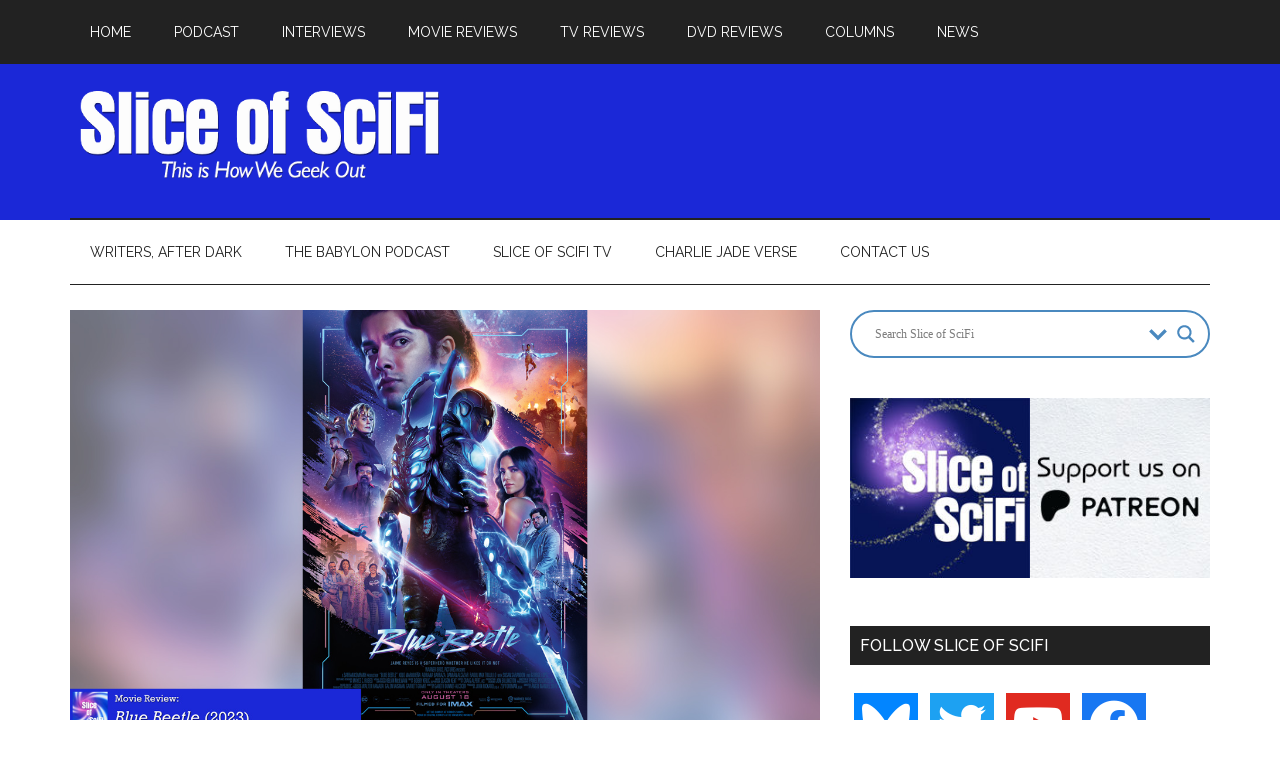

--- FILE ---
content_type: text/html; charset=UTF-8
request_url: https://www.sliceofscifi.com/2023/08/18/review-blue-beetle/
body_size: 22525
content:
<!DOCTYPE html>
<html lang="en-US">
<head >
<meta charset="UTF-8" />
<meta name="viewport" content="width=device-width, initial-scale=1" />
<title>“Blue Beetle” superbly blends action and fun | Slice of SciFi</title>
	<style>img:is([sizes="auto" i], [sizes^="auto," i]) { contain-intrinsic-size: 3000px 1500px }</style>
	
<!-- The SEO Framework by Sybre Waaijer -->
<meta name="robots" content="max-snippet:-1,max-image-preview:large,max-video-preview:0" />
<link rel="canonical" href="https://www.sliceofscifi.com/2023/08/18/review-blue-beetle/" />
<meta name="description" content="Full disclosure: based on the first trailer alone, Blue Beetle was the first DCU feature film I got excited about since Wonder Woman. I had not expected to be…" />
<meta property="og:type" content="article" />
<meta property="og:locale" content="en_US" />
<meta property="og:site_name" content="Slice of SciFi" />
<meta property="og:title" content="“Blue Beetle” superbly blends action and fun | Slice of SciFi" />
<meta property="og:description" content="Full disclosure: based on the first trailer alone, Blue Beetle was the first DCU feature film I got excited about since Wonder Woman. I had not expected to be that interested until I learned which…" />
<meta property="og:url" content="https://www.sliceofscifi.com/2023/08/18/review-blue-beetle/" />
<meta property="og:image" content="https://www.sliceofscifi.com/wp-content/uploads/2023/08/BlueBeetle-rvw.jpg" />
<meta property="og:image:width" content="1280" />
<meta property="og:image:height" content="720" />
<meta property="og:image:alt" content="Review: Blue Beetle (2023)" />
<meta property="article:published_time" content="2023-08-18" />
<meta property="article:modified_time" content="2023-08-18" />
<meta name="twitter:card" content="summary_large_image" />
<meta name="twitter:site" content="@sliceofscifi" />
<meta name="twitter:title" content="“Blue Beetle” superbly blends action and fun | Slice of SciFi" />
<meta name="twitter:description" content="Full disclosure: based on the first trailer alone, Blue Beetle was the first DCU feature film I got excited about since Wonder Woman. I had not expected to be that interested until I learned which…" />
<meta name="twitter:image" content="https://www.sliceofscifi.com/wp-content/uploads/2023/08/BlueBeetle-rvw.jpg" />
<meta name="twitter:image:alt" content="Review: Blue Beetle (2023)" />
<script type="application/ld+json">{"@context":"https://schema.org","@graph":[{"@type":"WebSite","@id":"https://www.sliceofscifi.com/#/schema/WebSite","url":"https://www.sliceofscifi.com/","name":"Slice of SciFi","description":"This is How We Geek Out: Interviews, Reviews & More","inLanguage":"en-US","potentialAction":{"@type":"SearchAction","target":{"@type":"EntryPoint","urlTemplate":"https://www.sliceofscifi.com/search/{search_term_string}/"},"query-input":"required name=search_term_string"},"publisher":{"@type":"Organization","@id":"https://www.sliceofscifi.com/#/schema/Organization","name":"Slice of SciFi","url":"https://www.sliceofscifi.com/","sameAs":["https://twitter.com/sliceofscifi","https://www.youtube.com/Sliceofscifi"],"logo":{"@type":"ImageObject","url":"https://www.sliceofscifi.com/wp-content/uploads/2025/04/cropped-Slice-2025-icon.jpg","contentUrl":"https://www.sliceofscifi.com/wp-content/uploads/2025/04/cropped-Slice-2025-icon.jpg","width":512,"height":512,"contentSize":"36799"}}},{"@type":"WebPage","@id":"https://www.sliceofscifi.com/2023/08/18/review-blue-beetle/","url":"https://www.sliceofscifi.com/2023/08/18/review-blue-beetle/","name":"“Blue Beetle” superbly blends action and fun | Slice of SciFi","description":"Full disclosure: based on the first trailer alone, Blue Beetle was the first DCU feature film I got excited about since Wonder Woman. I had not expected to be…","inLanguage":"en-US","isPartOf":{"@id":"https://www.sliceofscifi.com/#/schema/WebSite"},"potentialAction":{"@type":"ReadAction","target":"https://www.sliceofscifi.com/2023/08/18/review-blue-beetle/"},"datePublished":"2023-08-18","dateModified":"2023-08-18","author":{"@type":"Person","@id":"https://www.sliceofscifi.com/#/schema/Person/888167d553ba5afb6f1fefd5b6ffa6d2","name":"Summer Brooks"}}]}</script>
<!-- / The SEO Framework by Sybre Waaijer | 8.73ms meta | 1.50ms boot -->

<link rel='dns-prefetch' href='//fonts.googleapis.com' />
<script type="text/javascript">
/* <![CDATA[ */
window._wpemojiSettings = {"baseUrl":"https:\/\/s.w.org\/images\/core\/emoji\/16.0.1\/72x72\/","ext":".png","svgUrl":"https:\/\/s.w.org\/images\/core\/emoji\/16.0.1\/svg\/","svgExt":".svg","source":{"concatemoji":"https:\/\/www.sliceofscifi.com\/wp-includes\/js\/wp-emoji-release.min.js?ver=428f9730288ed46ba7464e5f9ae489a7"}};
/*! This file is auto-generated */
!function(s,n){var o,i,e;function c(e){try{var t={supportTests:e,timestamp:(new Date).valueOf()};sessionStorage.setItem(o,JSON.stringify(t))}catch(e){}}function p(e,t,n){e.clearRect(0,0,e.canvas.width,e.canvas.height),e.fillText(t,0,0);var t=new Uint32Array(e.getImageData(0,0,e.canvas.width,e.canvas.height).data),a=(e.clearRect(0,0,e.canvas.width,e.canvas.height),e.fillText(n,0,0),new Uint32Array(e.getImageData(0,0,e.canvas.width,e.canvas.height).data));return t.every(function(e,t){return e===a[t]})}function u(e,t){e.clearRect(0,0,e.canvas.width,e.canvas.height),e.fillText(t,0,0);for(var n=e.getImageData(16,16,1,1),a=0;a<n.data.length;a++)if(0!==n.data[a])return!1;return!0}function f(e,t,n,a){switch(t){case"flag":return n(e,"\ud83c\udff3\ufe0f\u200d\u26a7\ufe0f","\ud83c\udff3\ufe0f\u200b\u26a7\ufe0f")?!1:!n(e,"\ud83c\udde8\ud83c\uddf6","\ud83c\udde8\u200b\ud83c\uddf6")&&!n(e,"\ud83c\udff4\udb40\udc67\udb40\udc62\udb40\udc65\udb40\udc6e\udb40\udc67\udb40\udc7f","\ud83c\udff4\u200b\udb40\udc67\u200b\udb40\udc62\u200b\udb40\udc65\u200b\udb40\udc6e\u200b\udb40\udc67\u200b\udb40\udc7f");case"emoji":return!a(e,"\ud83e\udedf")}return!1}function g(e,t,n,a){var r="undefined"!=typeof WorkerGlobalScope&&self instanceof WorkerGlobalScope?new OffscreenCanvas(300,150):s.createElement("canvas"),o=r.getContext("2d",{willReadFrequently:!0}),i=(o.textBaseline="top",o.font="600 32px Arial",{});return e.forEach(function(e){i[e]=t(o,e,n,a)}),i}function t(e){var t=s.createElement("script");t.src=e,t.defer=!0,s.head.appendChild(t)}"undefined"!=typeof Promise&&(o="wpEmojiSettingsSupports",i=["flag","emoji"],n.supports={everything:!0,everythingExceptFlag:!0},e=new Promise(function(e){s.addEventListener("DOMContentLoaded",e,{once:!0})}),new Promise(function(t){var n=function(){try{var e=JSON.parse(sessionStorage.getItem(o));if("object"==typeof e&&"number"==typeof e.timestamp&&(new Date).valueOf()<e.timestamp+604800&&"object"==typeof e.supportTests)return e.supportTests}catch(e){}return null}();if(!n){if("undefined"!=typeof Worker&&"undefined"!=typeof OffscreenCanvas&&"undefined"!=typeof URL&&URL.createObjectURL&&"undefined"!=typeof Blob)try{var e="postMessage("+g.toString()+"("+[JSON.stringify(i),f.toString(),p.toString(),u.toString()].join(",")+"));",a=new Blob([e],{type:"text/javascript"}),r=new Worker(URL.createObjectURL(a),{name:"wpTestEmojiSupports"});return void(r.onmessage=function(e){c(n=e.data),r.terminate(),t(n)})}catch(e){}c(n=g(i,f,p,u))}t(n)}).then(function(e){for(var t in e)n.supports[t]=e[t],n.supports.everything=n.supports.everything&&n.supports[t],"flag"!==t&&(n.supports.everythingExceptFlag=n.supports.everythingExceptFlag&&n.supports[t]);n.supports.everythingExceptFlag=n.supports.everythingExceptFlag&&!n.supports.flag,n.DOMReady=!1,n.readyCallback=function(){n.DOMReady=!0}}).then(function(){return e}).then(function(){var e;n.supports.everything||(n.readyCallback(),(e=n.source||{}).concatemoji?t(e.concatemoji):e.wpemoji&&e.twemoji&&(t(e.twemoji),t(e.wpemoji)))}))}((window,document),window._wpemojiSettings);
/* ]]> */
</script>
<link rel='stylesheet' id='magazine-pro-theme-css' href='https://www.sliceofscifi.com/wp-content/themes/magazine-pro/style.css?ver=3.1' type='text/css' media='all' />
<style id='wp-emoji-styles-inline-css' type='text/css'>

	img.wp-smiley, img.emoji {
		display: inline !important;
		border: none !important;
		box-shadow: none !important;
		height: 1em !important;
		width: 1em !important;
		margin: 0 0.07em !important;
		vertical-align: -0.1em !important;
		background: none !important;
		padding: 0 !important;
	}
</style>
<link rel='stylesheet' id='wp-block-library-css' href='https://www.sliceofscifi.com/wp-includes/css/dist/block-library/style.min.css?ver=428f9730288ed46ba7464e5f9ae489a7' type='text/css' media='all' />
<style id='classic-theme-styles-inline-css' type='text/css'>
/*! This file is auto-generated */
.wp-block-button__link{color:#fff;background-color:#32373c;border-radius:9999px;box-shadow:none;text-decoration:none;padding:calc(.667em + 2px) calc(1.333em + 2px);font-size:1.125em}.wp-block-file__button{background:#32373c;color:#fff;text-decoration:none}
</style>
<style id='powerpress-player-block-style-inline-css' type='text/css'>


</style>
<style id='global-styles-inline-css' type='text/css'>
:root{--wp--preset--aspect-ratio--square: 1;--wp--preset--aspect-ratio--4-3: 4/3;--wp--preset--aspect-ratio--3-4: 3/4;--wp--preset--aspect-ratio--3-2: 3/2;--wp--preset--aspect-ratio--2-3: 2/3;--wp--preset--aspect-ratio--16-9: 16/9;--wp--preset--aspect-ratio--9-16: 9/16;--wp--preset--color--black: #000000;--wp--preset--color--cyan-bluish-gray: #abb8c3;--wp--preset--color--white: #ffffff;--wp--preset--color--pale-pink: #f78da7;--wp--preset--color--vivid-red: #cf2e2e;--wp--preset--color--luminous-vivid-orange: #ff6900;--wp--preset--color--luminous-vivid-amber: #fcb900;--wp--preset--color--light-green-cyan: #7bdcb5;--wp--preset--color--vivid-green-cyan: #00d084;--wp--preset--color--pale-cyan-blue: #8ed1fc;--wp--preset--color--vivid-cyan-blue: #0693e3;--wp--preset--color--vivid-purple: #9b51e0;--wp--preset--gradient--vivid-cyan-blue-to-vivid-purple: linear-gradient(135deg,rgba(6,147,227,1) 0%,rgb(155,81,224) 100%);--wp--preset--gradient--light-green-cyan-to-vivid-green-cyan: linear-gradient(135deg,rgb(122,220,180) 0%,rgb(0,208,130) 100%);--wp--preset--gradient--luminous-vivid-amber-to-luminous-vivid-orange: linear-gradient(135deg,rgba(252,185,0,1) 0%,rgba(255,105,0,1) 100%);--wp--preset--gradient--luminous-vivid-orange-to-vivid-red: linear-gradient(135deg,rgba(255,105,0,1) 0%,rgb(207,46,46) 100%);--wp--preset--gradient--very-light-gray-to-cyan-bluish-gray: linear-gradient(135deg,rgb(238,238,238) 0%,rgb(169,184,195) 100%);--wp--preset--gradient--cool-to-warm-spectrum: linear-gradient(135deg,rgb(74,234,220) 0%,rgb(151,120,209) 20%,rgb(207,42,186) 40%,rgb(238,44,130) 60%,rgb(251,105,98) 80%,rgb(254,248,76) 100%);--wp--preset--gradient--blush-light-purple: linear-gradient(135deg,rgb(255,206,236) 0%,rgb(152,150,240) 100%);--wp--preset--gradient--blush-bordeaux: linear-gradient(135deg,rgb(254,205,165) 0%,rgb(254,45,45) 50%,rgb(107,0,62) 100%);--wp--preset--gradient--luminous-dusk: linear-gradient(135deg,rgb(255,203,112) 0%,rgb(199,81,192) 50%,rgb(65,88,208) 100%);--wp--preset--gradient--pale-ocean: linear-gradient(135deg,rgb(255,245,203) 0%,rgb(182,227,212) 50%,rgb(51,167,181) 100%);--wp--preset--gradient--electric-grass: linear-gradient(135deg,rgb(202,248,128) 0%,rgb(113,206,126) 100%);--wp--preset--gradient--midnight: linear-gradient(135deg,rgb(2,3,129) 0%,rgb(40,116,252) 100%);--wp--preset--font-size--small: 13px;--wp--preset--font-size--medium: 20px;--wp--preset--font-size--large: 36px;--wp--preset--font-size--x-large: 42px;--wp--preset--spacing--20: 0.44rem;--wp--preset--spacing--30: 0.67rem;--wp--preset--spacing--40: 1rem;--wp--preset--spacing--50: 1.5rem;--wp--preset--spacing--60: 2.25rem;--wp--preset--spacing--70: 3.38rem;--wp--preset--spacing--80: 5.06rem;--wp--preset--shadow--natural: 6px 6px 9px rgba(0, 0, 0, 0.2);--wp--preset--shadow--deep: 12px 12px 50px rgba(0, 0, 0, 0.4);--wp--preset--shadow--sharp: 6px 6px 0px rgba(0, 0, 0, 0.2);--wp--preset--shadow--outlined: 6px 6px 0px -3px rgba(255, 255, 255, 1), 6px 6px rgba(0, 0, 0, 1);--wp--preset--shadow--crisp: 6px 6px 0px rgba(0, 0, 0, 1);}:where(.is-layout-flex){gap: 0.5em;}:where(.is-layout-grid){gap: 0.5em;}body .is-layout-flex{display: flex;}.is-layout-flex{flex-wrap: wrap;align-items: center;}.is-layout-flex > :is(*, div){margin: 0;}body .is-layout-grid{display: grid;}.is-layout-grid > :is(*, div){margin: 0;}:where(.wp-block-columns.is-layout-flex){gap: 2em;}:where(.wp-block-columns.is-layout-grid){gap: 2em;}:where(.wp-block-post-template.is-layout-flex){gap: 1.25em;}:where(.wp-block-post-template.is-layout-grid){gap: 1.25em;}.has-black-color{color: var(--wp--preset--color--black) !important;}.has-cyan-bluish-gray-color{color: var(--wp--preset--color--cyan-bluish-gray) !important;}.has-white-color{color: var(--wp--preset--color--white) !important;}.has-pale-pink-color{color: var(--wp--preset--color--pale-pink) !important;}.has-vivid-red-color{color: var(--wp--preset--color--vivid-red) !important;}.has-luminous-vivid-orange-color{color: var(--wp--preset--color--luminous-vivid-orange) !important;}.has-luminous-vivid-amber-color{color: var(--wp--preset--color--luminous-vivid-amber) !important;}.has-light-green-cyan-color{color: var(--wp--preset--color--light-green-cyan) !important;}.has-vivid-green-cyan-color{color: var(--wp--preset--color--vivid-green-cyan) !important;}.has-pale-cyan-blue-color{color: var(--wp--preset--color--pale-cyan-blue) !important;}.has-vivid-cyan-blue-color{color: var(--wp--preset--color--vivid-cyan-blue) !important;}.has-vivid-purple-color{color: var(--wp--preset--color--vivid-purple) !important;}.has-black-background-color{background-color: var(--wp--preset--color--black) !important;}.has-cyan-bluish-gray-background-color{background-color: var(--wp--preset--color--cyan-bluish-gray) !important;}.has-white-background-color{background-color: var(--wp--preset--color--white) !important;}.has-pale-pink-background-color{background-color: var(--wp--preset--color--pale-pink) !important;}.has-vivid-red-background-color{background-color: var(--wp--preset--color--vivid-red) !important;}.has-luminous-vivid-orange-background-color{background-color: var(--wp--preset--color--luminous-vivid-orange) !important;}.has-luminous-vivid-amber-background-color{background-color: var(--wp--preset--color--luminous-vivid-amber) !important;}.has-light-green-cyan-background-color{background-color: var(--wp--preset--color--light-green-cyan) !important;}.has-vivid-green-cyan-background-color{background-color: var(--wp--preset--color--vivid-green-cyan) !important;}.has-pale-cyan-blue-background-color{background-color: var(--wp--preset--color--pale-cyan-blue) !important;}.has-vivid-cyan-blue-background-color{background-color: var(--wp--preset--color--vivid-cyan-blue) !important;}.has-vivid-purple-background-color{background-color: var(--wp--preset--color--vivid-purple) !important;}.has-black-border-color{border-color: var(--wp--preset--color--black) !important;}.has-cyan-bluish-gray-border-color{border-color: var(--wp--preset--color--cyan-bluish-gray) !important;}.has-white-border-color{border-color: var(--wp--preset--color--white) !important;}.has-pale-pink-border-color{border-color: var(--wp--preset--color--pale-pink) !important;}.has-vivid-red-border-color{border-color: var(--wp--preset--color--vivid-red) !important;}.has-luminous-vivid-orange-border-color{border-color: var(--wp--preset--color--luminous-vivid-orange) !important;}.has-luminous-vivid-amber-border-color{border-color: var(--wp--preset--color--luminous-vivid-amber) !important;}.has-light-green-cyan-border-color{border-color: var(--wp--preset--color--light-green-cyan) !important;}.has-vivid-green-cyan-border-color{border-color: var(--wp--preset--color--vivid-green-cyan) !important;}.has-pale-cyan-blue-border-color{border-color: var(--wp--preset--color--pale-cyan-blue) !important;}.has-vivid-cyan-blue-border-color{border-color: var(--wp--preset--color--vivid-cyan-blue) !important;}.has-vivid-purple-border-color{border-color: var(--wp--preset--color--vivid-purple) !important;}.has-vivid-cyan-blue-to-vivid-purple-gradient-background{background: var(--wp--preset--gradient--vivid-cyan-blue-to-vivid-purple) !important;}.has-light-green-cyan-to-vivid-green-cyan-gradient-background{background: var(--wp--preset--gradient--light-green-cyan-to-vivid-green-cyan) !important;}.has-luminous-vivid-amber-to-luminous-vivid-orange-gradient-background{background: var(--wp--preset--gradient--luminous-vivid-amber-to-luminous-vivid-orange) !important;}.has-luminous-vivid-orange-to-vivid-red-gradient-background{background: var(--wp--preset--gradient--luminous-vivid-orange-to-vivid-red) !important;}.has-very-light-gray-to-cyan-bluish-gray-gradient-background{background: var(--wp--preset--gradient--very-light-gray-to-cyan-bluish-gray) !important;}.has-cool-to-warm-spectrum-gradient-background{background: var(--wp--preset--gradient--cool-to-warm-spectrum) !important;}.has-blush-light-purple-gradient-background{background: var(--wp--preset--gradient--blush-light-purple) !important;}.has-blush-bordeaux-gradient-background{background: var(--wp--preset--gradient--blush-bordeaux) !important;}.has-luminous-dusk-gradient-background{background: var(--wp--preset--gradient--luminous-dusk) !important;}.has-pale-ocean-gradient-background{background: var(--wp--preset--gradient--pale-ocean) !important;}.has-electric-grass-gradient-background{background: var(--wp--preset--gradient--electric-grass) !important;}.has-midnight-gradient-background{background: var(--wp--preset--gradient--midnight) !important;}.has-small-font-size{font-size: var(--wp--preset--font-size--small) !important;}.has-medium-font-size{font-size: var(--wp--preset--font-size--medium) !important;}.has-large-font-size{font-size: var(--wp--preset--font-size--large) !important;}.has-x-large-font-size{font-size: var(--wp--preset--font-size--x-large) !important;}
:where(.wp-block-post-template.is-layout-flex){gap: 1.25em;}:where(.wp-block-post-template.is-layout-grid){gap: 1.25em;}
:where(.wp-block-columns.is-layout-flex){gap: 2em;}:where(.wp-block-columns.is-layout-grid){gap: 2em;}
:root :where(.wp-block-pullquote){font-size: 1.5em;line-height: 1.6;}
</style>
<link rel='stylesheet' id='avatar-manager-css' href='https://www.sliceofscifi.com/wp-content/plugins/avatar-manager/assets/css/avatar-manager.min.css?ver=1.2.1' type='text/css' media='all' />
<link rel='stylesheet' id='better-recent-comments-css' href='https://www.sliceofscifi.com/wp-content/plugins/better-recent-comments/assets/css/better-recent-comments.min.css?ver=428f9730288ed46ba7464e5f9ae489a7' type='text/css' media='all' />
<link rel='stylesheet' id='wpa-css-css' href='https://www.sliceofscifi.com/wp-content/plugins/honeypot/includes/css/wpa.css?ver=2.3.04' type='text/css' media='all' />
<link rel='stylesheet' id='related-posts-by-taxonomy-css' href='https://www.sliceofscifi.com/wp-content/plugins/related-posts-by-taxonomy/includes/assets/css/styles.css?ver=428f9730288ed46ba7464e5f9ae489a7' type='text/css' media='all' />
<link rel='stylesheet' id='wp-show-posts-css' href='https://www.sliceofscifi.com/wp-content/plugins/wp-show-posts/css/wp-show-posts-min.css?ver=1.1.6' type='text/css' media='all' />
<link rel='stylesheet' id='dashicons-css' href='https://www.sliceofscifi.com/wp-includes/css/dashicons.min.css?ver=428f9730288ed46ba7464e5f9ae489a7' type='text/css' media='all' />
<link rel='stylesheet' id='google-fonts-css' href='//fonts.googleapis.com/css?family=Roboto%3A300%2C400%7CRaleway%3A400%2C500%2C800%2C900&#038;ver=3.1' type='text/css' media='all' />
<link rel='stylesheet' id='wpdreams-asl-basic-css' href='https://www.sliceofscifi.com/wp-content/plugins/ajax-search-lite/css/style.basic.css?ver=4.13.4' type='text/css' media='all' />
<style id='wpdreams-asl-basic-inline-css' type='text/css'>

					div[id*='ajaxsearchlitesettings'].searchsettings .asl_option_inner label {
						font-size: 0px !important;
						color: rgba(0, 0, 0, 0);
					}
					div[id*='ajaxsearchlitesettings'].searchsettings .asl_option_inner label:after {
						font-size: 11px !important;
						position: absolute;
						top: 0;
						left: 0;
						z-index: 1;
					}
					.asl_w_container {
						width: 100%;
						margin: 0px 0px 0px 0px;
						min-width: 200px;
					}
					div[id*='ajaxsearchlite'].asl_m {
						width: 100%;
					}
					div[id*='ajaxsearchliteres'].wpdreams_asl_results div.resdrg span.highlighted {
						font-weight: bold;
						color: rgba(217, 49, 43, 1);
						background-color: rgba(238, 238, 238, 1);
					}
					div[id*='ajaxsearchliteres'].wpdreams_asl_results .results img.asl_image {
						width: 70px;
						height: 70px;
						object-fit: cover;
					}
					div[id*='ajaxsearchlite'].asl_r .results {
						max-height: auto;
					}
					div[id*='ajaxsearchlite'].asl_r {
						position: absolute;
					}
				
						div.asl_r.asl_w.vertical .results .item::after {
							display: block;
							position: absolute;
							bottom: 0;
							content: '';
							height: 1px;
							width: 100%;
							background: #D8D8D8;
						}
						div.asl_r.asl_w.vertical .results .item.asl_last_item::after {
							display: none;
						}
					
</style>
<link rel='stylesheet' id='wpdreams-asl-instance-css' href='https://www.sliceofscifi.com/wp-content/plugins/ajax-search-lite/css/style-curvy-blue.css?ver=4.13.4' type='text/css' media='all' />
<link rel='stylesheet' id='wpzoom-social-icons-socicon-css' href='https://www.sliceofscifi.com/wp-content/plugins/social-icons-widget-by-wpzoom/assets/css/wpzoom-socicon.css?ver=1768798687' type='text/css' media='all' />
<link rel='stylesheet' id='wpzoom-social-icons-genericons-css' href='https://www.sliceofscifi.com/wp-content/plugins/social-icons-widget-by-wpzoom/assets/css/genericons.css?ver=1768798687' type='text/css' media='all' />
<link rel='stylesheet' id='wpzoom-social-icons-academicons-css' href='https://www.sliceofscifi.com/wp-content/plugins/social-icons-widget-by-wpzoom/assets/css/academicons.min.css?ver=1768798687' type='text/css' media='all' />
<link rel='stylesheet' id='wpzoom-social-icons-font-awesome-3-css' href='https://www.sliceofscifi.com/wp-content/plugins/social-icons-widget-by-wpzoom/assets/css/font-awesome-3.min.css?ver=1768798687' type='text/css' media='all' />
<link rel='stylesheet' id='wpzoom-social-icons-styles-css' href='https://www.sliceofscifi.com/wp-content/plugins/social-icons-widget-by-wpzoom/assets/css/wpzoom-social-icons-styles.css?ver=1768798687' type='text/css' media='all' />
<link rel='stylesheet' id='wp_review-style-css' href='https://www.sliceofscifi.com/wp-content/plugins/wp-review/public/css/wp-review.css?ver=5.3.5' type='text/css' media='all' />
<style id='generateblocks-inline-css' type='text/css'>
:root{--gb-container-width:1100px;}.gb-container .wp-block-image img{vertical-align:middle;}.gb-grid-wrapper .wp-block-image{margin-bottom:0;}.gb-highlight{background:none;}.gb-shape{line-height:0;}
</style>
<link rel='preload' as='font'  id='wpzoom-social-icons-font-academicons-woff2-css' href='https://www.sliceofscifi.com/wp-content/plugins/social-icons-widget-by-wpzoom/assets/font/academicons.woff2?v=1.9.2'  type='font/woff2' crossorigin />
<link rel='preload' as='font'  id='wpzoom-social-icons-font-fontawesome-3-woff2-css' href='https://www.sliceofscifi.com/wp-content/plugins/social-icons-widget-by-wpzoom/assets/font/fontawesome-webfont.woff2?v=4.7.0'  type='font/woff2' crossorigin />
<link rel='preload' as='font'  id='wpzoom-social-icons-font-genericons-woff-css' href='https://www.sliceofscifi.com/wp-content/plugins/social-icons-widget-by-wpzoom/assets/font/Genericons.woff'  type='font/woff' crossorigin />
<link rel='preload' as='font'  id='wpzoom-social-icons-font-socicon-woff2-css' href='https://www.sliceofscifi.com/wp-content/plugins/social-icons-widget-by-wpzoom/assets/font/socicon.woff2?v=4.5.4'  type='font/woff2' crossorigin />
<script type="text/javascript" src="https://www.sliceofscifi.com/wp-includes/js/jquery/jquery.min.js?ver=3.7.1" id="jquery-core-js"></script>
<script type="text/javascript" src="https://www.sliceofscifi.com/wp-includes/js/jquery/jquery-migrate.min.js?ver=3.4.1" id="jquery-migrate-js"></script>
<script type="text/javascript" src="https://www.sliceofscifi.com/wp-content/plugins/avatar-manager/assets/js/avatar-manager.min.js?ver=1.2.1" id="avatar-manager-js"></script>
<script type="text/javascript" src="https://www.sliceofscifi.com/wp-content/themes/magazine-pro/js/entry-date.js?ver=1.0.0" id="magazine-entry-date-js"></script>
<script type="text/javascript" src="https://www.sliceofscifi.com/wp-content/themes/magazine-pro/js/responsive-menu.js?ver=1.0.0" id="magazine-responsive-menu-js"></script>
<link rel="https://api.w.org/" href="https://www.sliceofscifi.com/wp-json/" /><link rel="alternate" title="JSON" type="application/json" href="https://www.sliceofscifi.com/wp-json/wp/v2/posts/35266" /><link rel="EditURI" type="application/rsd+xml" title="RSD" href="https://www.sliceofscifi.com/xmlrpc.php?rsd" />
<link rel="alternate" title="oEmbed (JSON)" type="application/json+oembed" href="https://www.sliceofscifi.com/wp-json/oembed/1.0/embed?url=https%3A%2F%2Fwww.sliceofscifi.com%2F2023%2F08%2F18%2Freview-blue-beetle%2F" />
<link rel="alternate" title="oEmbed (XML)" type="text/xml+oembed" href="https://www.sliceofscifi.com/wp-json/oembed/1.0/embed?url=https%3A%2F%2Fwww.sliceofscifi.com%2F2023%2F08%2F18%2Freview-blue-beetle%2F&#038;format=xml" />
		<style type="text/css">
						ol.footnotes>li {list-style-type:decimal;}
						ol.footnotes { color:#666666; }
ol.footnotes li { font-size:80%; }
		</style>
		            <script type="text/javascript"><!--
                                function powerpress_pinw(pinw_url){window.open(pinw_url, 'PowerPressPlayer','toolbar=0,status=0,resizable=1,width=460,height=320');	return false;}
                //-->

                // tabnab protection
                window.addEventListener('load', function () {
                    // make all links have rel="noopener noreferrer"
                    document.querySelectorAll('a[target="_blank"]').forEach(link => {
                        link.setAttribute('rel', 'noopener noreferrer');
                    });
                });
            </script>
            			<style type="text/css" media="screen">
				/**
				 * Plugin Name: Subtitles
				 * Plugin URI: http://wordpress.org/plugins/subtitles/
				 * Description: Easily add subtitles into your WordPress posts, pages, custom post types, and themes.
				 * Author: We Cobble
				 * Author URI: https://wecobble.com/
				 * Version: 2.2.0
				 * License: GNU General Public License v2 or later
				 * License URI: http://www.gnu.org/licenses/gpl-2.0.html
				 */

				/**
				 * Be explicit about this styling only applying to spans,
				 * since that's the default markup that's returned by
				 * Subtitles. If a developer overrides the default subtitles
				 * markup with another element or class, we don't want to stomp
				 * on that.
				 *
				 * @since 1.0.0
				 */
				span.entry-subtitle {
					display: block; /* Put subtitles on their own line by default. */
					font-size: 0.53333333333333em; /* Sensible scaling. It's assumed that post titles will be wrapped in heading tags. */
				}
				/**
				 * If subtitles are shown in comment areas, we'll hide them by default.
				 *
				 * @since 1.0.5
				 */
				#comments .comments-title span.entry-subtitle {
					display: none;
				}
			</style><link rel="pingback" href="https://www.sliceofscifi.com/xmlrpc.php" />
<!-- Global site tag (gtag.js) - Google Analytics -->
<script async src="https://www.googletagmanager.com/gtag/js?id=G-V4NHJP2307"></script>
<script>
  window.dataLayer = window.dataLayer || [];
  function gtag(){dataLayer.push(arguments);}
  gtag('js', new Date());

  gtag('config', 'G-V4NHJP2307');
</script>
<!-- Global site tag (gtag.js) - Google Analytics -->
<script async src="https://www.googletagmanager.com/gtag/js?id=UA-1324642-25"></script>
<script>
  window.dataLayer = window.dataLayer || [];
  function gtag(){dataLayer.push(arguments);}
  gtag('js', new Date());

  gtag('config', 'UA-1324642-25');
</script><style type="text/css">.site-title a { background: url(https://www.sliceofscifi.com/wp-content/uploads/2018/07/logo.png) no-repeat !important; }</style>

<style type="text/css" xmlns="http://www.w3.org/1999/html">

/*
PowerPress subscribe sidebar widget
*/
.widget-area .widget_powerpress_subscribe h2,
.widget-area .widget_powerpress_subscribe h3,
.widget-area .widget_powerpress_subscribe h4,
.widget_powerpress_subscribe h2,
.widget_powerpress_subscribe h3,
.widget_powerpress_subscribe h4 {
	margin-bottom: 0;
	padding-bottom: 0;
}
</style>
<link rel="icon" href="https://www.sliceofscifi.com/wp-content/uploads/2025/04/cropped-Slice-2025-icon-32x32.jpg" sizes="32x32" />
<link rel="icon" href="https://www.sliceofscifi.com/wp-content/uploads/2025/04/cropped-Slice-2025-icon-192x192.jpg" sizes="192x192" />
<link rel="apple-touch-icon" href="https://www.sliceofscifi.com/wp-content/uploads/2025/04/cropped-Slice-2025-icon-180x180.jpg" />
<meta name="msapplication-TileImage" content="https://www.sliceofscifi.com/wp-content/uploads/2025/04/cropped-Slice-2025-icon-270x270.jpg" />
		<style type="text/css" id="wp-custom-css">
			.fluid-width-video-wrapper {
    margin-bottom: 25px;
}		</style>
		</head>
<body class="wp-singular post-template-default single single-post postid-35266 single-format-standard wp-theme-genesis wp-child-theme-magazine-pro custom-header header-image content-sidebar genesis-breadcrumbs-hidden genesis-footer-widgets-visible magazine-pro-blue primary-nav" itemscope itemtype="https://schema.org/WebPage"><div class="site-container"><nav class="nav-primary" aria-label="Main" itemscope itemtype="https://schema.org/SiteNavigationElement"><div class="wrap"><ul id="menu-news-menu" class="menu genesis-nav-menu menu-primary"><li id="menu-item-34527" class="menu-item menu-item-type-custom menu-item-object-custom menu-item-home menu-item-34527"><a href="https://www.sliceofscifi.com/" itemprop="url"><span itemprop="name">Home</span></a></li>
<li id="menu-item-32289" class="menu-item menu-item-type-taxonomy menu-item-object-category menu-item-has-children menu-item-32289"><a href="https://www.sliceofscifi.com/category/shows/" itemprop="url"><span itemprop="name">Podcast</span></a>
<ul class="sub-menu">
	<li id="menu-item-35286" class="menu-item menu-item-type-taxonomy menu-item-object-category menu-item-35286"><a href="https://www.sliceofscifi.com/category/shows/specials/" itemprop="url"><span itemprop="name">Specials</span></a></li>
</ul>
</li>
<li id="menu-item-32073" class="menu-item menu-item-type-taxonomy menu-item-object-category menu-item-32073"><a href="https://www.sliceofscifi.com/category/news/interviews/" itemprop="url"><span itemprop="name">Interviews</span></a></li>
<li id="menu-item-32063" class="menu-item menu-item-type-taxonomy menu-item-object-category current-post-ancestor current-menu-parent current-post-parent menu-item-32063"><a href="https://www.sliceofscifi.com/category/news/reviews/reviews_film/" itemprop="url"><span itemprop="name">Movie Reviews</span></a></li>
<li id="menu-item-32057" class="menu-item menu-item-type-taxonomy menu-item-object-category menu-item-32057"><a href="https://www.sliceofscifi.com/category/news/reviews/reviews_tv/" itemprop="url"><span itemprop="name">TV Reviews</span></a></li>
<li id="menu-item-32058" class="menu-item menu-item-type-taxonomy menu-item-object-category menu-item-32058"><a href="https://www.sliceofscifi.com/category/news/reviews/reviews_dvd/" itemprop="url"><span itemprop="name">DVD Reviews</span></a></li>
<li id="menu-item-32059" class="menu-item menu-item-type-taxonomy menu-item-object-category menu-item-32059"><a href="https://www.sliceofscifi.com/category/news/columns/" itemprop="url"><span itemprop="name">Columns</span></a></li>
<li id="menu-item-32069" class="menu-item menu-item-type-custom menu-item-object-custom menu-item-has-children menu-item-32069"><a href="#" itemprop="url"><span itemprop="name">News</span></a>
<ul class="sub-menu">
	<li id="menu-item-32078" class="menu-item menu-item-type-taxonomy menu-item-object-category menu-item-32078"><a href="https://www.sliceofscifi.com/category/news/tv/" itemprop="url"><span itemprop="name">TV News</span></a></li>
	<li id="menu-item-32099" class="menu-item menu-item-type-taxonomy menu-item-object-category menu-item-32099"><a href="https://www.sliceofscifi.com/category/news/film/" itemprop="url"><span itemprop="name">Film News</span></a></li>
	<li id="menu-item-32070" class="menu-item menu-item-type-taxonomy menu-item-object-category menu-item-32070"><a href="https://www.sliceofscifi.com/category/news/dvd-news/" itemprop="url"><span itemprop="name">DVD News</span></a></li>
	<li id="menu-item-36429" class="menu-item menu-item-type-taxonomy menu-item-object-category menu-item-36429"><a href="https://www.sliceofscifi.com/category/news/comics-news/" itemprop="url"><span itemprop="name">Comics News</span></a></li>
	<li id="menu-item-32076" class="menu-item menu-item-type-taxonomy menu-item-object-category menu-item-32076"><a href="https://www.sliceofscifi.com/category/news/online-entertainment/" itemprop="url"><span itemprop="name">Online Entertainment News</span></a></li>
	<li id="menu-item-32074" class="menu-item menu-item-type-taxonomy menu-item-object-category menu-item-32074"><a href="https://www.sliceofscifi.com/category/news/music-news/" itemprop="url"><span itemprop="name">Music News</span></a></li>
	<li id="menu-item-36428" class="menu-item menu-item-type-taxonomy menu-item-object-category menu-item-36428"><a href="https://www.sliceofscifi.com/category/news/book-news/" itemprop="url"><span itemprop="name">Book News</span></a></li>
	<li id="menu-item-32077" class="menu-item menu-item-type-taxonomy menu-item-object-category menu-item-32077"><a href="https://www.sliceofscifi.com/category/news/sciencenews/space-news/" itemprop="url"><span itemprop="name">Space News</span></a></li>
</ul>
</li>
</ul></div></nav><header class="site-header" itemscope itemtype="https://schema.org/WPHeader"><div class="wrap"><div class="title-area"><p class="site-title" itemprop="headline"><a href="https://www.sliceofscifi.com/">Slice of SciFi</a></p><p class="site-description" itemprop="description">This is How We Geek Out: Interviews, Reviews &amp; More</p></div><div class="widget-area header-widget-area"><section id="text-41" class="widget widget_text"><div class="widget-wrap">			<div class="textwidget"><script async src="https://pagead2.googlesyndication.com/pagead/js/adsbygoogle.js"></script>
<!-- Slice 728x90 - Header All Pgs -->
<ins class="adsbygoogle"
     style="display:inline-block;width:728px;height:90px"
     data-ad-client="ca-pub-5864187966472681"
     data-ad-slot="6133087616"></ins>
<script>
     (adsbygoogle = window.adsbygoogle || []).push({});
</script></div>
		</div></section>
</div></div></header><nav class="nav-secondary" aria-label="Secondary" itemscope itemtype="https://schema.org/SiteNavigationElement"><div class="wrap"><ul id="menu-nav-menu" class="menu genesis-nav-menu menu-secondary"><li id="menu-item-28703" class="menu-item menu-item-type-custom menu-item-object-custom menu-item-28703"><a href="https://www.writersafterdark.com/" itemprop="url"><span itemprop="name">Writers, After Dark</span></a></li>
<li id="menu-item-32734" class="menu-item menu-item-type-custom menu-item-object-custom menu-item-32734"><a href="https://www.babylonpodcast.com/" itemprop="url"><span itemprop="name">The Babylon Podcast</span></a></li>
<li id="menu-item-26743" class="menu-item menu-item-type-custom menu-item-object-custom menu-item-26743"><a href="https://www.sliceofscifi.tv" itemprop="url"><span itemprop="name">Slice of SciFi TV</span></a></li>
<li id="menu-item-32056" class="menu-item menu-item-type-custom menu-item-object-custom menu-item-32056"><a href="https://www.charliejade.net" itemprop="url"><span itemprop="name">Charlie Jade Verse</span></a></li>
<li id="menu-item-32055" class="menu-item menu-item-type-post_type menu-item-object-page menu-item-has-children menu-item-32055"><a href="https://www.sliceofscifi.com/contact-us/" itemprop="url"><span itemprop="name">Contact Us</span></a>
<ul class="sub-menu">
	<li id="menu-item-34328" class="menu-item menu-item-type-post_type menu-item-object-page menu-item-34328"><a href="https://www.sliceofscifi.com/about/" itemprop="url"><span itemprop="name">About Us</span></a></li>
</ul>
</li>
</ul></div></nav><div class="site-inner"><div class="content-sidebar-wrap"><main class="content"><article class="post-35266 post type-post status-publish format-standard has-post-thumbnail category-reviews_film tag-dc-entertainment entry" aria-label="&#8220;Blue Beetle&#8221; superbly blends action and fun" itemscope itemtype="https://schema.org/CreativeWork"><header class="entry-header"><div class="featured-image"><img src="https://www.sliceofscifi.com/wp-content/uploads/2023/08/BlueBeetle-rvw.jpg" alt="&#8220;Blue Beetle&#8221; superbly blends action and fun" class="entry-image"/></div><h1 class="entry-title" itemprop="headline">&#8220;Blue Beetle&#8221; superbly blends action and fun</h1>
<p class="entry-meta"><time class="entry-time" itemprop="datePublished" datetime="2023-08-18T10:30:03-07:00">August 18, 2023</time> By <a href="https://www.sliceofscifi.com/author/summer-brooks/" title="Posts by Summer Brooks" class="author url fn" rel="author">Summer Brooks</a> <span class="entry-comments-link"><a href="https://www.sliceofscifi.com/2023/08/18/review-blue-beetle/#respond">Leave a Comment</a></span> </p></header><div class="entry-content" itemprop="text"><p>Full disclosure: based on the first trailer alone, <em>Blue Beetle</em> was the first DCU feature film I got excited about since <em>Wonder Woman</em>. I had not expected to be that interested until I learned which Blue Beetle the story would follow, and the highlights in that trailer made me eager to see the movie.</p>
<p>I was not disappointed.</p>
<p>Jaime Reyes is the first member of his family to graduate from college, and the joy of his return home to Palmera City is tempered by the series of bad news his family finally lets him know about: his father has serious health problems, the family auto shop had been shut down, and soon, the megacorp Kord Industries will be taking possession of the family home to demolish it and make room for more skyscrapers while pushing out the small community of families.</p>
<p>Jennifer Kord also returns home to challenge her great-aunt Victoria&#8217;s leadership and the direction she&#8217;s been leading Kord Industries in ever since Jenny&#8217;s father, Ted Kord, vanished years earlier. Victoria&#8217;s obsession with finding the Scarab and using its power to fuel similar tech that&#8217;s the heart of her new OMAC units is beyond power-hungry, it&#8217;s near manic. Her desire to sell this technology to the military and expand Kord Industries&#8217; power base drives this, but we only get a hint as to why: she&#8217;s always been bitter at being passed over when her father handed the reins of the company over to Ted rather than her. </p>
<p>Jaime and Jenny cross paths during an ill-fated moment where he and his sister Milagro are summarily fired from their cleaning staff jobs at a Kord mansion, and Jenny&#8217;s offer to talk to him at Kord headquarters the next day changes the fates of everyone.</p>
<div id='gallery-1' class='gallery galleryid-35266 gallery-columns-1 gallery-size-full'><figure class='gallery-item'>
			<div class='gallery-icon landscape'>
				<img decoding="async" width="1280" height="853" src="https://www.sliceofscifi.com/wp-content/uploads/2023/08/BlueBeetle-00693r.jpg" class="attachment-full size-full" alt="Blue Beetle (2023)" srcset="https://www.sliceofscifi.com/wp-content/uploads/2023/08/BlueBeetle-00693r.jpg 1280w, https://www.sliceofscifi.com/wp-content/uploads/2023/08/BlueBeetle-00693r-300x200.jpg 300w, https://www.sliceofscifi.com/wp-content/uploads/2023/08/BlueBeetle-00693r-768x512.jpg 768w" sizes="(max-width: 1280px) 100vw, 1280px" />
			</div></figure><figure class='gallery-item'>
			<div class='gallery-icon landscape'>
				<img loading="lazy" decoding="async" width="1280" height="853" src="https://www.sliceofscifi.com/wp-content/uploads/2023/08/BlueBeetle-01392r.jpg" class="attachment-full size-full" alt="Blue Beetle (2023)" srcset="https://www.sliceofscifi.com/wp-content/uploads/2023/08/BlueBeetle-01392r.jpg 1280w, https://www.sliceofscifi.com/wp-content/uploads/2023/08/BlueBeetle-01392r-300x200.jpg 300w, https://www.sliceofscifi.com/wp-content/uploads/2023/08/BlueBeetle-01392r-768x512.jpg 768w" sizes="auto, (max-width: 1280px) 100vw, 1280px" />
			</div></figure>
		</div>

<p>Jenny discovers that Victoria has found the Scarab after years of searching (it&#8217;s not clear if her father Ted or her grandfather hid it), and steals it to prevent her from unlocking its technology. After entrusting it to Jaime for safekeeping, it unexpectedly reacts, waking up and bonding with him, slowly turning Jaime into a symbiotic host for its sentient technology.</p>
<p>While still learning what he and the Scarab can do, Jenny takes Jaime back to a Kord office to retrieve a watch that contains a key to a secret lab her where father worked, deep below the old estate where she grew up. While escaping, Jenny and Jaime are spotted by Victoria, who sends Carapax (Victoria&#8217;s pet cyborg experiment and OMAC prototype) after them, and the ensuing fight between he and Jaime becomes a revelation after the Scarab activates again and helps Jaime defeat Carapax in battle. Victoria seems less interested in Carapax&#8217;s near-fatal encounter and more interested in seeing what someone can do with the Scarab attached to them.</p>
<p>While Jenny, Jaime and Uncle Rudy are reactivating Ted&#8217;s old lab to learn more about the Scarab and find out if there&#8217;s a way to disengage it from Jaime, Victoria and Carapax seek out Jaime at home to take the Scarab back, and inflict a lot of damage on Jaime&#8217;s family and neighborhood in the process. Jaime makes it back to battle Carapax again, but seeing his father having a heart attack while protecting the rest of the family distracts him long enough to be disabled and captured by Carapax and Victoria, who take him away while the Reyes family house burns.</p>
<p>The Reyes family remains steadfast in finding Jaime to rescue him, despite the pain of a fresh loss, and Jenny joins them to go get the hardware from Ted&#8217;s lab necessary to mount the rescue, including Uncle Rudy restoring the flying Bug ship to operational status. The rest of the story is about Jaime coming into his own as the fully integrated new Blue Beetle, using everything he is and can be to thwart Victoria&#8217;s plans.</p>
<div id='gallery-2' class='gallery galleryid-35266 gallery-columns-1 gallery-size-full'><figure class='gallery-item'>
			<div class='gallery-icon landscape'>
				<img loading="lazy" decoding="async" width="1280" height="612" src="https://www.sliceofscifi.com/wp-content/uploads/2023/08/BlueBeetle-Nana-02.jpg" class="attachment-full size-full" alt="Blue Beetle (2023)" srcset="https://www.sliceofscifi.com/wp-content/uploads/2023/08/BlueBeetle-Nana-02.jpg 1280w, https://www.sliceofscifi.com/wp-content/uploads/2023/08/BlueBeetle-Nana-02-300x143.jpg 300w, https://www.sliceofscifi.com/wp-content/uploads/2023/08/BlueBeetle-Nana-02-768x367.jpg 768w" sizes="auto, (max-width: 1280px) 100vw, 1280px" />
			</div></figure><figure class='gallery-item'>
			<div class='gallery-icon landscape'>
				<img loading="lazy" decoding="async" width="1280" height="612" src="https://www.sliceofscifi.com/wp-content/uploads/2023/08/BlueBeetle-Jaime-03.jpg" class="attachment-full size-full" alt="Blue Beetle (2023)" srcset="https://www.sliceofscifi.com/wp-content/uploads/2023/08/BlueBeetle-Jaime-03.jpg 1280w, https://www.sliceofscifi.com/wp-content/uploads/2023/08/BlueBeetle-Jaime-03-300x143.jpg 300w, https://www.sliceofscifi.com/wp-content/uploads/2023/08/BlueBeetle-Jaime-03-768x367.jpg 768w" sizes="auto, (max-width: 1280px) 100vw, 1280px" />
			</div></figure>
		</div>

<p>This movie is full of love and fun from start to finish, and it balances the action and peril with the humor and comedic segments extremely well. It feels like a well-thought-out choice to present an emphasis on &#8220;family&#8221; for the main characters, and we see how important Jaime&#8217;s family is to him and to each other, which counters Jennifer&#8217;s apparent pain at not growing up with a family connection that strong, or at all. </p>
<p>Connecting Jaime&#8217;s Blue Beetle with the Beetle from DC Comics&#8217; past was a tiny wink that most might miss the first time around, when Jenny tells the story of how the Scarab came into her father&#8217;s possession. Finding out Uncle Rudy&#8217;s skill with electronics and computers fits with how he&#8217;s tricked out &#8220;Taco&#8221;, his beloved Toyota Tacoma pickup truck, and hearing him retell tales of the heroic Blue Beetle that was around when he was a kid, dropping mentions of Metropolis and Star City, comparing their superheroes to the Beetle of Palmera City (and for additional reference Jaime graduated from Gotham City University) completes that link with the past.</p>
<p>Learning little things about the sentience in the Scarab is fun. It takes a while for Jaime to learn that the voice he hears is one only he can hear, and that it&#8217;s name is Khaji-Da. It started out trying to do everything for him, including deciding to kill when Jaime does not want to, but as the two consciousnesses begin to meld into a deeper and deeper connection, we can see hints that she is learning as much from Jaime as he is learning from her.</p>
<p>Discovering Carapax&#8217;s haunted past and long history with Victoria Kord adds another level of connection, albeit a darker one, and allows the audience the space for empathy once Khaji-Da shares what she learned about his past with Jaime. The turnabout in attitude between Khaji-Da and Jaime about being or not being a killer is especially poignant, and completes the full merging with Jaime. Also, hearing her speak Spanish with him now and then just like he does with his family adds to the appreciation of how much she is able and willing to learn about Jaime and his culture in order to make him a better host for the Scarab, and thus a better hero.</p>
<p>While the movie is long enough, and rightly focuses on Jaime&#8217;s growth into Blue Beetle, I hope there are extras on the eventual Blu-ray or 4K disc that go deeper into Victoria&#8217;s motivations and decisions to guide Kord Industries into being a full weapons of mass destruction developer other than simply wanting to destroy the threads of Ted&#8217;s legacy of humanitarian development out of spite.</p>
<p>As a side note, I did sit through all the credits to see what bonus scenes or Easter Eggs might be hidden there, and I was pleasantly surprised to see that Jon Valera was the stunt coordinator, who might be better known for his fight choreography in the John Wick movies. That&#8217;s the kind of bonus that makes me smile.</p>
<p><strong>Possible minor spoiler:</strong> the mid-credits scene is intriguing and a little magical. The audience I was with began applauding once the secret was revealed. It opens up a door to a wider universe for our hero, and makes me excited to learn when we should expect to see <em>Blue Beetle 2</em>.</p>
<p>Go see this one in theaters when you can. The space of the bigger screen benefits the effects and the fights scenes.</p>
<p><strong>Four out of five stars</strong></p>
<hr>
<p><iframe loading="lazy" title="Blue Beetle – Official Trailer" width="500" height="281" src="https://www.youtube.com/embed/vS3_72Gb-bI?feature=oembed" frameborder="0" allow="accelerometer; autoplay; clipboard-write; encrypted-media; gyroscope; picture-in-picture; web-share" referrerpolicy="strict-origin-when-cross-origin" allowfullscreen></iframe></p>
<p>Recent college grad Jaime Reyes returns home full of aspirations for his future, only to find that home is not quite as he left it. As he searches to find his purpose in the world, fate intervenes when Jaime unexpectedly finds himself in possession of an ancient relic of alien biotechnology: the Scarab. When the Scarab suddenly chooses Jaime to be its symbiotic host, he is bestowed with an incredible suit of armor capable of extraordinary and unpredictable powers, forever changing his destiny as he becomes the Super Hero BLUE BEETLE.</p>
<p>Starring: Xolo Maridueña, Adriana Barraza, Damían Alcázar, Elpidia Carrillo, Bruna Marquezine, Raoul Max Trujillo, Susan Sarandon, and George Lopez, with Belissa Escobedo and Harvey Guillén<br />
Director: Angel Manuel Soto<br />
Screenplay by: Gareth Dunnet-Alcocer<br />
Based on characters from DC Comics</p>

<div id="review" class="review-wrapper wp-review-35266 wp-review-star-type wp-review-default-template wp-review-box-full-width">
			<div class="review-heading">
			<h5 class="review-title">
				&#034;Blue Beetle&#034; superbly blends action and fun
							</h5>
		</div>
	
	
	
						<div class="review-total-wrapper">
				<span class="review-total-box">4</span>
				<div class="review-star review-total">
	<div class="review-result-wrapper" style="color: #95bae0;">
						<i class="mts-icon-star"></i>
								<i class="mts-icon-star"></i>
								<i class="mts-icon-star"></i>
								<i class="mts-icon-star"></i>
								<i class="mts-icon-star"></i>
				
		<div class="review-result" style="width:80%; color:#1e73be;">
								<i class="mts-icon-star"></i>
										<i class="mts-icon-star"></i>
										<i class="mts-icon-star"></i>
										<i class="mts-icon-star"></i>
										<i class="mts-icon-star"></i>
							</div><!-- .review-result -->

	</div><!-- .review-result-wrapper -->

</div><!-- .review-star -->
			</div>
		
					<div class="review-desc">
				<p class="review-summary-title"><strong>Summary</strong></p>
				<p>While the movie is long enough, and rightly focuses on Jaime&#8217;s growth into Blue Beetle, I hope there are extras on the eventual Blu-ray or 4K disc that go deeper into Victoria&#8217;s motivations and decisions to guide Kord Industries into being a full weapons of mass destruction developer other than simply wanting to destroy the threads of Ted&#8217;s legacy of humanitarian development out of spite.</p>
<p>Go see this one in theaters when you can. The space of the bigger screen benefits the effects and the fights scenes.</p>
			</div>
			
			<div class="user-review-area visitors-review-area">
			<div class="wp-review-user-rating wp-review-user-rating-star"><div id="wp-review-star-rating-3931" class="wp-review-rating-input review-star" data-post-id="35266" data-token="0f2a101944">
	<div class="wp-review-loading-msg">
		<span class="animate-spin fa fa-spinner"></span>		Sending	</div>

	<div class="review-result-wrapper">
		<span data-input-value="1" title="1/5"><i class="mts-icon-star"></i></span><span data-input-value="2" title="2/5"><i class="mts-icon-star"></i></span><span data-input-value="3" title="3/5"><i class="mts-icon-star"></i></span><span data-input-value="4" title="4/5"><i class="mts-icon-star"></i></span><span data-input-value="5" title="5/5"><i class="mts-icon-star"></i></span>		<div class="review-result" style="width:0%;">
			<i class="mts-icon-star"></i><i class="mts-icon-star"></i><i class="mts-icon-star"></i><i class="mts-icon-star"></i><i class="mts-icon-star"></i>		</div>
	</div>
	<input type="hidden" class="wp-review-user-rating-val" name="wp-review-user-rating-val" value="0.0" />
	<input type="hidden" class="wp-review-user-rating-nonce" value="0f2a101944" />
	<input type="hidden" class="wp-review-user-rating-postid" value="35266" />
</div>

<style type="text/css">
	.wp-review-comment-rating #wp-review-star-rating-3931 .review-result-wrapper i {
		color: #95bae0;
	}
	.wp-review-35266 #wp-review-star-rating-3931 .review-result-wrapper .review-result i {
		color: #1e73be;
		opacity: 1;
		filter: alpha(opacity=100);
	}
	.wp-review-35266 #wp-review-star-rating-3931 .review-result-wrapper i {
		color: #95bae0;
	}
	.wp-review-35266 .mts-user-review-star-container #wp-review-star-rating-3931 .selected i,
	.wp-review-35266 .user-review-area #wp-review-star-rating-3931 .review-result i,
	.wp-review-comment-field #wp-review-star-rating-3931 .review-result i,
	.wp-review-comment-rating #wp-review-star-rating-3931 .review-result i,
	.wp-review-user-rating #wp-review-star-rating-3931 .review-result-wrapper:hover span i,
	.wp-review-comment-rating #wp-review-star-rating-3931 .review-result-wrapper:hover span i {
		color: #1e73be;
		opacity: 1;
		filter: alpha(opacity=100);
	}
	.wp-review-user-rating #wp-review-star-rating-3931 .review-result-wrapper span:hover ~ span i,
	.wp-review-comment-rating #wp-review-star-rating-3931 .review-result-wrapper span:hover ~ span i {
		opacity: 1;
		color: #95bae0;
	}
</style>
</div>			<div class="user-total-wrapper">
				<h5 class="user-review-title">User Review</h5>
				<span class="review-total-box">
										<span class="wp-review-user-rating-total">0</span>
					<small>(<span class="wp-review-user-rating-counter">0</span> votes)</small>
				</span>
			</div>
		</div>
	
	</div>

<style type="text/css">
	.wp-review-35266.review-wrapper {
		width: 100%;
		overflow: hidden;
	}
	.wp-review-35266.review-wrapper,
	.wp-review-35266 .review-title,
	.wp-review-35266 .review-desc p,
	.wp-review-35266 .reviewed-item p {
		color: #555555;
	}
	.wp-review-35266 .review-title {
		padding-top: 15px;
		font-weight: bold;
	}
	.wp-review-35266 .review-links a {
		color: #1e73be;
	}
	.wp-review-35266 .review-links a:hover {
		background: #1e73be;
		color: #fff;
	}
	.wp-review-35266 .review-list li,
	.wp-review-35266.review-wrapper {
		background: #ffffff;
	}
	.wp-review-35266 .review-title,
	.wp-review-35266 .review-list li:nth-child(2n),
	.wp-review-35266 .wpr-user-features-rating .user-review-title {
		background: #e7e7e7;
	}
	.wp-review-35266.review-wrapper,
	.wp-review-35266 .review-title,
	.wp-review-35266 .review-list li,
	.wp-review-35266 .review-list li:last-child,
	.wp-review-35266 .user-review-area,
	.wp-review-35266 .reviewed-item,
	.wp-review-35266 .review-links,
	.wp-review-35266 .wpr-user-features-rating {
		border-color: #e7e7e7;
	}
	.wp-review-35266 .wpr-rating-accept-btn {
		background: #1e73be;
	}
	.wp-review-35266.review-wrapper .user-review-title {
		color: inherit;
	}
</style>
<script type="application/ld+json">
{
    "@context": "http://schema.org",
    "@type": "Movie",
    "name": "Blue Beetle",
    "image": "",
    "review": {
        "@type": "Review",
        "reviewRating": {
            "@type": "Rating",
            "ratingValue": 4,
            "bestRating": 5,
            "worstRating": 0
        },
        "author": {
            "@type": "Person",
            "name": "Summer Brooks"
        },
        "reviewBody": "While the movie is long enough, and rightly focuses on Jaime&#039;s growth into Blue Beetle, I hope there are extras on the eventual Blu-ray or 4K disc that go deeper into Victoria&#039;s motivations and decisions to guide Kord Industries into being a full weapons of mass destruction developer other than simply wanting to destroy the threads of Ted&#039;s legacy of humanitarian development out of spite.\r\n\r\nGo see this one in theaters when you can. The space of the bigger screen benefits the effects and the fights scenes."
    }
}
</script>
<!--<rdf:RDF xmlns:rdf="http://www.w3.org/1999/02/22-rdf-syntax-ns#"
			xmlns:dc="http://purl.org/dc/elements/1.1/"
			xmlns:trackback="http://madskills.com/public/xml/rss/module/trackback/">
		<rdf:Description rdf:about="https://www.sliceofscifi.com/2023/08/18/review-blue-beetle/"
    dc:identifier="https://www.sliceofscifi.com/2023/08/18/review-blue-beetle/"
    dc:title="&#8220;Blue Beetle&#8221; superbly blends action and fun"
    trackback:ping="https://www.sliceofscifi.com/2023/08/18/review-blue-beetle/trackback/" />
</rdf:RDF>-->
</div><footer class="entry-footer"><p class="entry-meta"><span class="entry-categories">Filed Under: <a href="https://www.sliceofscifi.com/category/news/reviews/reviews_film/" rel="category tag">Film Reviews</a></span> <span class="entry-tags">Tagged With: <a href="https://www.sliceofscifi.com/tag/dc-entertainment/" rel="tag">DC Entertainment</a></span></p></footer></article><div class="after-entry widget-area"><section id="related-posts-by-taxonomy-2" class="widget related_posts_by_taxonomy"><div class="widget-wrap">
<h4 class="widget-title widgettitle">Related Posts</h4>
<div id='rpbt-related-gallery-1' class='gallery related-gallery related-galleryid-35266 gallery-columns-3 gallery-size-featured-rg'><figure class='gallery-item' role='group' aria-label='What&#8217;s Next For &#8220;Arrow?&#8221;'>
			<div class='gallery-icon landscape'>
				<a href='https://www.sliceofscifi.com/2013/07/21/whats-next-for-arrow/'><img width="300" height="150" src="https://www.sliceofscifi.com/wp-content/uploads/2012/08/arrowposter_thumb.jpg" class="attachment-featured-rg size-featured-rg" alt="" aria-describedby="rpbt-related-gallery-1-27587" decoding="async" loading="lazy" /></a>
			</div>
				<figcaption class='wp-caption-text gallery-caption' id='rpbt-related-gallery-1-27587'>
				<a href="https://www.sliceofscifi.com/2013/07/21/whats-next-for-arrow/">What&#8217;s Next For &#8220;Arrow?&#8221;</a>
				</figcaption></figure><figure class='gallery-item' role='group' aria-label='Camren Bicondova: Gotham&#8217;s Selina Kyle'>
			<div class='gallery-icon landscape'>
				<a href='https://www.sliceofscifi.com/2014/11/28/slice-of-scifi-694/'><img width="300" height="150" src="https://www.sliceofscifi.com/wp-content/uploads/2014/11/CamrenBicondova-feat-300x150.jpg" class="attachment-featured-rg size-featured-rg" alt="Camren Bicondova" aria-describedby="rpbt-related-gallery-1-29747" decoding="async" loading="lazy" srcset="https://www.sliceofscifi.com/wp-content/uploads/2014/11/CamrenBicondova-feat-300x150.jpg 300w, https://www.sliceofscifi.com/wp-content/uploads/2014/11/CamrenBicondova-feat-150x75.jpg 150w, https://www.sliceofscifi.com/wp-content/uploads/2014/11/CamrenBicondova-feat.jpg 600w" sizes="auto, (max-width: 300px) 100vw, 300px" /></a>
			</div>
				<figcaption class='wp-caption-text gallery-caption' id='rpbt-related-gallery-1-29747'>
				<a href="https://www.sliceofscifi.com/2014/11/28/slice-of-scifi-694/">Camren Bicondova: Gotham&#8217;s Selina Kyle</a>
				</figcaption></figure><figure class='gallery-item' role='group' aria-label='&#8220;Suicide Squad&#8221; First Look: Comic-Con Trailer Released'>
			<div class='gallery-icon landscape'>
				<a href='https://www.sliceofscifi.com/2015/07/13/suicide-squad-first-look-comic-con-trailer-released/'><img width="300" height="150" src="https://www.sliceofscifi.com/wp-content/uploads/2015/07/SuicideSquad-300x150.jpg" class="attachment-featured-rg size-featured-rg" alt="Suicide Squad" aria-describedby="rpbt-related-gallery-1-30283" decoding="async" loading="lazy" srcset="https://www.sliceofscifi.com/wp-content/uploads/2015/07/SuicideSquad-300x150.jpg 300w, https://www.sliceofscifi.com/wp-content/uploads/2015/07/SuicideSquad.jpg 600w, https://www.sliceofscifi.com/wp-content/uploads/2015/07/SuicideSquad-150x75.jpg 150w, https://www.sliceofscifi.com/wp-content/uploads/2015/07/SuicideSquad-100x50.jpg 100w" sizes="auto, (max-width: 300px) 100vw, 300px" /></a>
			</div>
				<figcaption class='wp-caption-text gallery-caption' id='rpbt-related-gallery-1-30283'>
				<a href="https://www.sliceofscifi.com/2015/07/13/suicide-squad-first-look-comic-con-trailer-released/">&#8220;Suicide Squad&#8221; First Look: Comic-Con Trailer Released</a>
				</figcaption></figure>
		</div>
</div></section></div>	<div id="respond" class="comment-respond">
		<h3 id="reply-title" class="comment-reply-title">Leave a Reply <small><a rel="nofollow" id="cancel-comment-reply-link" href="/2023/08/18/review-blue-beetle/#respond" style="display:none;">Cancel reply</a></small></h3><form action="https://www.sliceofscifi.com/wp-comments-post.php" method="post" id="commentform" class="comment-form"><p class="comment-notes"><span id="email-notes">Your email address will not be published.</span> <span class="required-field-message">Required fields are marked <span class="required">*</span></span></p><p class="comment-form-comment"><label for="comment">Comment <span class="required">*</span></label> <textarea id="comment" name="comment" cols="45" rows="8" maxlength="65525" required></textarea></p><p class="comment-form-author"><label for="author">Name <span class="required">*</span></label> <input id="author" name="author" type="text" value="" size="30" maxlength="245" autocomplete="name" required /></p>
<p class="comment-form-email"><label for="email">Email <span class="required">*</span></label> <input id="email" name="email" type="email" value="" size="30" maxlength="100" aria-describedby="email-notes" autocomplete="email" required /></p>
<p class="comment-form-url"><label for="url">Website</label> <input id="url" name="url" type="url" value="" size="30" maxlength="200" autocomplete="url" /></p>
<p class="form-submit"><input name="submit" type="submit" id="submit" class="submit" value="Post Comment" /> <input type='hidden' name='comment_post_ID' value='35266' id='comment_post_ID' />
<input type='hidden' name='comment_parent' id='comment_parent' value='0' />
</p></form>	</div><!-- #respond -->
	</main><aside class="sidebar sidebar-primary widget-area" role="complementary" aria-label="Primary Sidebar" itemscope itemtype="https://schema.org/WPSideBar"><section id="ajaxsearchlitewidget-2" class="widget AjaxSearchLiteWidget"><div class="widget-wrap"><h4 class="widget-title widgettitle"> </h4>
<div class="asl_w_container asl_w_container_1" data-id="1" data-instance="1">
	<div id='ajaxsearchlite1'
		data-id="1"
		data-instance="1"
		class="asl_w asl_m asl_m_1 asl_m_1_1">
		<div class="probox">

	
	<div class='prosettings'  data-opened=0>
				<div class='innericon'>
			<svg version="1.1" xmlns="http://www.w3.org/2000/svg" xmlns:xlink="http://www.w3.org/1999/xlink" x="0px" y="0px" width="22" height="22" viewBox="0 0 512 512" enable-background="new 0 0 512 512" xml:space="preserve">
					<polygon transform = "rotate(90 256 256)" points="142.332,104.886 197.48,50 402.5,256 197.48,462 142.332,407.113 292.727,256 "/>
				</svg>
		</div>
	</div>

	
	
	<div class='proinput'>
		<form role="search" action='#' autocomplete="off"
				aria-label="Search form">
			<input aria-label="Search input"
					type='search' class='orig'
					tabindex="0"
					name='phrase'
					placeholder='Search Slice of SciFi'
					value=''
					autocomplete="off"/>
			<input aria-label="Search autocomplete input"
					type='text'
					class='autocomplete'
					tabindex="-1"
					name='phrase'
					value=''
					autocomplete="off" disabled/>
			<input type='submit' value="Start search" style='width:0; height: 0; visibility: hidden;'>
		</form>
	</div>

	
	
	<button class='promagnifier' tabindex="0" aria-label="Search magnifier button">
				<span class='innericon' style="display:block;">
			<svg version="1.1" xmlns="http://www.w3.org/2000/svg" xmlns:xlink="http://www.w3.org/1999/xlink" x="0px" y="0px" width="22" height="22" viewBox="0 0 512 512" enable-background="new 0 0 512 512" xml:space="preserve">
					<path d="M460.355,421.59L353.844,315.078c20.041-27.553,31.885-61.437,31.885-98.037
						C385.729,124.934,310.793,50,218.686,50C126.58,50,51.645,124.934,51.645,217.041c0,92.106,74.936,167.041,167.041,167.041
						c34.912,0,67.352-10.773,94.184-29.158L419.945,462L460.355,421.59z M100.631,217.041c0-65.096,52.959-118.056,118.055-118.056
						c65.098,0,118.057,52.959,118.057,118.056c0,65.096-52.959,118.056-118.057,118.056C153.59,335.097,100.631,282.137,100.631,217.041
						z"/>
				</svg>
		</span>
	</button>

	
	
	<div class='proloading'>

		<div class="asl_loader"><div class="asl_loader-inner asl_simple-circle"></div></div>

			</div>

			<div class='proclose'>
			<svg version="1.1" xmlns="http://www.w3.org/2000/svg" xmlns:xlink="http://www.w3.org/1999/xlink" x="0px"
				y="0px"
				width="12" height="12" viewBox="0 0 512 512" enable-background="new 0 0 512 512"
				xml:space="preserve">
				<polygon points="438.393,374.595 319.757,255.977 438.378,137.348 374.595,73.607 255.995,192.225 137.375,73.622 73.607,137.352 192.246,255.983 73.622,374.625 137.352,438.393 256.002,319.734 374.652,438.378 "/>
			</svg>
		</div>
	
	
</div>	</div>
	<div class='asl_data_container' style="display:none !important;">
		<div class="asl_init_data wpdreams_asl_data_ct"
	style="display:none !important;"
	id="asl_init_id_1"
	data-asl-id="1"
	data-asl-instance="1"
	data-settings="{&quot;homeurl&quot;:&quot;https:\/\/www.sliceofscifi.com\/&quot;,&quot;resultstype&quot;:&quot;vertical&quot;,&quot;resultsposition&quot;:&quot;hover&quot;,&quot;itemscount&quot;:4,&quot;charcount&quot;:0,&quot;highlight&quot;:false,&quot;highlightWholewords&quot;:true,&quot;singleHighlight&quot;:false,&quot;scrollToResults&quot;:{&quot;enabled&quot;:false,&quot;offset&quot;:0},&quot;resultareaclickable&quot;:1,&quot;autocomplete&quot;:{&quot;enabled&quot;:true,&quot;lang&quot;:&quot;en&quot;,&quot;trigger_charcount&quot;:0},&quot;mobile&quot;:{&quot;menu_selector&quot;:&quot;#menu-toggle&quot;},&quot;trigger&quot;:{&quot;click&quot;:&quot;ajax_search&quot;,&quot;click_location&quot;:&quot;same&quot;,&quot;update_href&quot;:false,&quot;return&quot;:&quot;ajax_search&quot;,&quot;return_location&quot;:&quot;same&quot;,&quot;facet&quot;:true,&quot;type&quot;:true,&quot;redirect_url&quot;:&quot;?s={phrase}&quot;,&quot;delay&quot;:300},&quot;animations&quot;:{&quot;pc&quot;:{&quot;settings&quot;:{&quot;anim&quot;:&quot;fadedrop&quot;,&quot;dur&quot;:300},&quot;results&quot;:{&quot;anim&quot;:&quot;fadedrop&quot;,&quot;dur&quot;:300},&quot;items&quot;:&quot;voidanim&quot;},&quot;mob&quot;:{&quot;settings&quot;:{&quot;anim&quot;:&quot;fadedrop&quot;,&quot;dur&quot;:300},&quot;results&quot;:{&quot;anim&quot;:&quot;fadedrop&quot;,&quot;dur&quot;:300},&quot;items&quot;:&quot;voidanim&quot;}},&quot;autop&quot;:{&quot;state&quot;:true,&quot;phrase&quot;:&quot;&quot;,&quot;count&quot;:&quot;1&quot;},&quot;resPage&quot;:{&quot;useAjax&quot;:false,&quot;selector&quot;:&quot;#main&quot;,&quot;trigger_type&quot;:true,&quot;trigger_facet&quot;:true,&quot;trigger_magnifier&quot;:false,&quot;trigger_return&quot;:false},&quot;resultsSnapTo&quot;:&quot;left&quot;,&quot;results&quot;:{&quot;width&quot;:&quot;auto&quot;,&quot;width_tablet&quot;:&quot;auto&quot;,&quot;width_phone&quot;:&quot;auto&quot;},&quot;settingsimagepos&quot;:&quot;right&quot;,&quot;closeOnDocClick&quot;:true,&quot;overridewpdefault&quot;:false,&quot;override_method&quot;:&quot;get&quot;}"></div>
	<div id="asl_hidden_data">
		<svg style="position:absolute" height="0" width="0">
			<filter id="aslblur">
				<feGaussianBlur in="SourceGraphic" stdDeviation="4"/>
			</filter>
		</svg>
		<svg style="position:absolute" height="0" width="0">
			<filter id="no_aslblur"></filter>
		</svg>
	</div>
	</div>

	<div id='ajaxsearchliteres1'
	class='vertical wpdreams_asl_results asl_w asl_r asl_r_1 asl_r_1_1'>

	
	<div class="results">

		
		<div class="resdrg">
		</div>

		
	</div>

	
	
</div>

	<div id='__original__ajaxsearchlitesettings1'
		data-id="1"
		class="searchsettings wpdreams_asl_settings asl_w asl_s asl_s_1">
		<form name='options'
		aria-label="Search settings form"
		autocomplete = 'off'>

	
	
	<input type="hidden" name="filters_changed" style="display:none;" value="0">
	<input type="hidden" name="filters_initial" style="display:none;" value="1">

	<div class="asl_option_inner hiddend">
		<input type='hidden' name='qtranslate_lang' id='qtranslate_lang'
				value='0'/>
	</div>

	
	
	<fieldset class="asl_sett_scroll">
		<legend style="display: none;">Generic selectors</legend>
		<div class="asl_option" tabindex="0">
			<div class="asl_option_inner">
				<input type="checkbox" value="exact"
						aria-label="Exact matches only"
						name="asl_gen[]" />
				<div class="asl_option_checkbox"></div>
			</div>
			<div class="asl_option_label">
				Exact matches only			</div>
		</div>
		<div class="asl_option" tabindex="0">
			<div class="asl_option_inner">
				<input type="checkbox" value="title"
						aria-label="Search in title"
						name="asl_gen[]"  checked="checked"/>
				<div class="asl_option_checkbox"></div>
			</div>
			<div class="asl_option_label">
				Search in title			</div>
		</div>
		<div class="asl_option" tabindex="0">
			<div class="asl_option_inner">
				<input type="checkbox" value="content"
						aria-label="Search in content"
						name="asl_gen[]"  checked="checked"/>
				<div class="asl_option_checkbox"></div>
			</div>
			<div class="asl_option_label">
				Search in content			</div>
		</div>
		<div class="asl_option_inner hiddend">
			<input type="checkbox" value="excerpt"
					aria-label="Search in excerpt"
					name="asl_gen[]" />
			<div class="asl_option_checkbox"></div>
		</div>
	</fieldset>
	<fieldset class="asl_sett_scroll">
		<legend style="display: none;">Post Type Selectors</legend>
					<div class="asl_option" tabindex="0">
				<div class="asl_option_inner">
					<input type="checkbox" value="post"
							aria-label="Search in posts"
							name="customset[]" checked="checked"/>
					<div class="asl_option_checkbox"></div>
				</div>
				<div class="asl_option_label">
					Search in posts				</div>
			</div>
				</fieldset>
	</form>
	</div>
</div>
</div></section>
<section id="text-56" class="widget widget_text"><div class="widget-wrap">			<div class="textwidget"><p><a href="https://www.patreon.com/sliceofscifi"><img src="https://www.sliceofscifi.com/images/buttons/Slice-Patreon.jpg" alt=Slice of SciFi on Patreon"></a></p>
</div>
		</div></section>
<section id="zoom-social-icons-widget-4" class="widget zoom-social-icons-widget"><div class="widget-wrap"><h4 class="widget-title widgettitle">Follow Slice of SciFi</h4>

		
<ul class="zoom-social-icons-list zoom-social-icons-list--with-canvas zoom-social-icons-list--square zoom-social-icons-list--no-labels">

		
				<li class="zoom-social_icons-list__item">
		<a class="zoom-social_icons-list__link" href="https://bsky.app/profile/sliceofscifi.com" target="_blank" title="Bluesky" >
									
						<span class="screen-reader-text">bluesky</span>
			
						<span class="zoom-social_icons-list-span social-icon socicon socicon-bluesky" data-hover-rule="background-color" data-hover-color="#0285FF" style="background-color : #0285FF; font-size: 48px; padding:8px" ></span>
			
					</a>
	</li>

	
				<li class="zoom-social_icons-list__item">
		<a class="zoom-social_icons-list__link" href="https://twitter.com/sliceofscifi" target="_blank" title="Twitter" >
									
						<span class="screen-reader-text">twitter</span>
			
						<span class="zoom-social_icons-list-span social-icon socicon socicon-twitter" data-hover-rule="background-color" data-hover-color="#1da1f2" style="background-color : #1da1f2; font-size: 48px; padding:8px" ></span>
			
					</a>
	</li>

	
				<li class="zoom-social_icons-list__item">
		<a class="zoom-social_icons-list__link" href="https://www.youtube.com/@Sliceofscifi" target="_blank" title="YouTube" >
									
						<span class="screen-reader-text">youtube</span>
			
						<span class="zoom-social_icons-list-span social-icon socicon socicon-youtube" data-hover-rule="background-color" data-hover-color="#e02a20" style="background-color : #e02a20; font-size: 48px; padding:8px" ></span>
			
					</a>
	</li>

	
				<li class="zoom-social_icons-list__item">
		<a class="zoom-social_icons-list__link" href="https://www.facebook.com/Sliceofscifi/" target="_blank" title="Facebook" >
									
						<span class="screen-reader-text">facebook</span>
			
						<span class="zoom-social_icons-list-span social-icon socicon socicon-facebook" data-hover-rule="background-color" data-hover-color="#1877F2" style="background-color : #1877F2; font-size: 48px; padding:8px" ></span>
			
					</a>
	</li>

	
</ul>

		</div></section>
<section id="zoom-social-icons-widget-5" class="widget zoom-social-icons-widget"><div class="widget-wrap"><h4 class="widget-title widgettitle">Listen to Slice of SciFi</h4>

		
<ul class="zoom-social-icons-list zoom-social-icons-list--with-canvas zoom-social-icons-list--round zoom-social-icons-list--no-labels">

		
				<li class="zoom-social_icons-list__item">
		<a class="zoom-social_icons-list__link" href="https://www.iheart.com/podcast/256-slice-of-scifi-radio-31134205/" target="_blank" title="iHeart Radio Podcasts" >
									
						<span class="screen-reader-text">iheartradio</span>
			
						<span class="zoom-social_icons-list-span social-icon socicon socicon-iheartradio" data-hover-rule="background-color" data-hover-color="#C6002B" style="background-color : #C6002B; font-size: 48px; padding:8px" ></span>
			
					</a>
	</li>

	
				<li class="zoom-social_icons-list__item">
		<a class="zoom-social_icons-list__link" href="https://play.pocketcasts.com/podcasts/f5ce1220-0e1d-012e-fbdd-00163e1b201c" target="_blank" title="Pocket Casts" >
									
						<span class="screen-reader-text">pocketcasts</span>
			
						<span class="zoom-social_icons-list-span social-icon socicon socicon-pocketcasts" data-hover-rule="background-color" data-hover-color="#F43E37" style="background-color : #F43E37; font-size: 48px; padding:8px" ></span>
			
					</a>
	</li>

	
				<li class="zoom-social_icons-list__item">
		<a class="zoom-social_icons-list__link" href="https://player.fm/series/series-2381559" target="_blank" title="Player.FM" >
									
						<span class="screen-reader-text">playerfm</span>
			
						<span class="zoom-social_icons-list-span social-icon socicon socicon-playerfm" data-hover-rule="background-color" data-hover-color="#C8122A" style="background-color : #C8122A; font-size: 48px; padding:8px" ></span>
			
					</a>
	</li>

	
</ul>

		</div></section>
<section id="powerpress_subscribe-2" class="widget widget_powerpress_subscribe"><div class="widget-wrap"><h4 class="widget-title widgettitle">Subscribe to Podcast</h4>
<div class="pp-ssb-widget pp-ssb-widget-modern pp-ssb-widget-include"><a href="https://podcasts.apple.com/us/podcast/slice-of-scifi/id73331296?mt=2&#038;ls=1" class="pp-ssb-btn vertical pp-ssb-itunes" target="_blank" title="Subscribe on Apple Podcasts"><span class="pp-ssb-ic"></span><span class="pp-ssb-text">Apple Podcasts</span></a><a href="https://open.spotify.com/show/0K5M2jgDNyQAbs5Jj4c48X" class="pp-ssb-btn vertical pp-ssb-spotify" target="_blank" title="Subscribe on Spotify"><span class="pp-ssb-ic"></span><span class="pp-ssb-text">Spotify</span></a><a href="https://www.iheart.com/podcast/256-slice-of-scifi-radio-31134205/" class="pp-ssb-btn vertical pp-ssb-iheartradio" target="_blank" title="Subscribe on iHeartRadio"><span class="pp-ssb-ic"></span><span class="pp-ssb-text">iHeartRadio</span></a><a href="https://www.podchaser.com/podcasts/slice-of-scifi-75459" class="pp-ssb-btn vertical pp-ssb-podchaser" target="_blank" title="Subscribe on Podchaser"><span class="pp-ssb-ic"></span><span class="pp-ssb-text">Podchaser</span></a><a href="https://tunein.com/podcasts/Sci-Fi/Slice-of-SciFi-p55774/" class="pp-ssb-btn vertical pp-ssb-tunein" target="_blank" title="Subscribe on TuneIn"><span class="pp-ssb-ic"></span><span class="pp-ssb-text">TuneIn</span></a><a href="https://www.sliceofscifi.com/feed/podcast/" class="pp-ssb-btn vertical pp-ssb-rss" target="_blank" title="Subscribe via RSS"><span class="pp-ssb-ic"></span><span class="pp-ssb-text">RSS</span></a></div></div></section>
<section id="text-57" class="widget widget_text"><div class="widget-wrap">			<div class="textwidget"><p><a href="https://masterclass.pxf.io/c/3590892/1362055/16021" target="_top" id="1362055"><img loading="lazy" decoding="async" src="//a.impactradius-go.com/display-ad/16021-1362055" border="0" alt="" width="300" height="375"/></a><img loading="lazy" decoding="async" height="0" width="0" src="https://imp.pxf.io/i/3590892/1362055/16021" style="position:absolute;visibility:hidden;" border="0" /></p>
<p><a rel="sponsored" href="https://www.awin1.com/cread.php?s=4353306&#038;v=91555&#038;q=537182&#038;r=2207239"><img decoding="async" src="https://www.awin1.com/cshow.php?s=4353306&#038;v=91555&#038;q=537182&#038;r=2207239" border="0"></a></p>
</div>
		</div></section>
		<section id="wp_review_tab_widget-2" class="widget widget_wp_review_tab"><div class="widget-wrap">		<div class="wp_review_tab_widget_content" id="wp_review_tab_widget-2_content">
			<ul class="wp-review-tabs has-1-tabs">
																								<li class="tab_title"><a href="#" id="recent-tab">Movie &amp; TV Reviews</a></li>
																														</ul> <!--end .tabs-->
			<div class="clear"></div>
			<div class="inside">
													<div id="recent-tab-content" class="tab-content">
					</div> <!--end #recent-tab-content-->
																				<div class="clear"></div>
			</div> <!--end .inside -->
			<div class="clear"></div>
		</div><!--end #tabber -->
				<script type="text/javascript">
			jQuery(function( $) {
				$( '#wp_review_tab_widget-2_content' ).data( 'args', {"widget_title":"Recent Slice of SciFi Reviews","review_type":"star","allow_pagination":null,"post_num":"6","title_length":"15","thumb_size":"small","show_date":0,"custom_reviews":"","widget_logic":"","restrict_recent_reviews":null,"top_rated_posts":null,"current_post_id":35266});
			});
		</script>
		</div></section>
<section id="better_recent_comments-2" class="widget widget_recent_comments"><div class="widget-wrap"><h4 class="widget-title widgettitle">Recent Comments</h4>
<ul id="better-recent-comments" class="recent-comments-list with-avatars"><li class="recentcomments recent-comment"><div class="comment-wrap" style="padding-left:50px; min-height:44px;"><span class="comment-avatar"><img alt='' src='https://secure.gravatar.com/avatar/887a99ce876de824ddd912e7900bb0943ece9a7f4d8916c744010f35f8772bf1?s=40&#038;d=blank&#038;r=pg' srcset='https://secure.gravatar.com/avatar/887a99ce876de824ddd912e7900bb0943ece9a7f4d8916c744010f35f8772bf1?s=80&#038;d=blank&#038;r=pg 2x' class='avatar avatar-40 photo' height='40' width='40' loading='lazy' decoding='async'/></span> <span class="comment-author-link"><a href="https://www.sliceofscifi.com" class="url" rel="ugc">Summer Brooks</a></span> on <span class="comment-post"><a href="https://www.sliceofscifi.com/2025/07/12/slice-of-scifi-1132/#comment-2594570">&#8220;FATE: The Winx Saga&#8221; writer Olivia Cuartero-Briggs talks adapting properties</a></span>: &ldquo;<span class="comment-excerpt">I requested it. I always get a little curious when TV shows or films get abandoned or canceled then continue&hellip;</span>&rdquo;</div></li><li class="recentcomments recent-comment"><div class="comment-wrap" style="padding-left:50px; min-height:44px;"><span class="comment-avatar"><img alt='' src='https://secure.gravatar.com/avatar/2640cb5baf8ab6241420698cbd980936faa0679561f792cab788984bab863c6c?s=40&#038;d=blank&#038;r=pg' srcset='https://secure.gravatar.com/avatar/2640cb5baf8ab6241420698cbd980936faa0679561f792cab788984bab863c6c?s=80&#038;d=blank&#038;r=pg 2x' class='avatar avatar-40 photo' height='40' width='40' loading='lazy' decoding='async'/></span> <span class="comment-author-link">anh</span> on <span class="comment-post"><a href="https://www.sliceofscifi.com/2025/07/12/slice-of-scifi-1132/#comment-2594568">&#8220;FATE: The Winx Saga&#8221; writer Olivia Cuartero-Briggs talks adapting properties</a></span>: &ldquo;<span class="comment-excerpt">Great interview! And it&#8217;s good that it clarifies some things. But this interview&#8230;. was it requested by the publisher or&hellip;</span>&rdquo;</div></li><li class="recentcomments recent-comment"><div class="comment-wrap" style="padding-left:50px; min-height:44px;"><span class="comment-avatar"><img alt='' src='https://secure.gravatar.com/avatar/06e11a7485e553d354610dbffe32498b72cccb0ae203bc0d0621ef4133bb8b25?s=40&#038;d=blank&#038;r=pg' srcset='https://secure.gravatar.com/avatar/06e11a7485e553d354610dbffe32498b72cccb0ae203bc0d0621ef4133bb8b25?s=80&#038;d=blank&#038;r=pg 2x' class='avatar avatar-40 photo' height='40' width='40' loading='lazy' decoding='async'/></span> <span class="comment-author-link">Luis</span> on <span class="comment-post"><a href="https://www.sliceofscifi.com/2015/08/14/reviewing-return-to-sender/#comment-2594564">Reviewing &#8220;Return to Sender&#8221;</a></span>: &ldquo;<span class="comment-excerpt">Benny was a f*ck-ass dog that attacked her for no reason at all. Miranda may be a killer but she&hellip;</span>&rdquo;</div></li><li class="recentcomments recent-comment"><div class="comment-wrap" style="padding-left:50px; min-height:44px;"><span class="comment-avatar"><img alt='' src='https://secure.gravatar.com/avatar/887a99ce876de824ddd912e7900bb0943ece9a7f4d8916c744010f35f8772bf1?s=40&#038;d=blank&#038;r=pg' srcset='https://secure.gravatar.com/avatar/887a99ce876de824ddd912e7900bb0943ece9a7f4d8916c744010f35f8772bf1?s=80&#038;d=blank&#038;r=pg 2x' class='avatar avatar-40 photo' height='40' width='40' loading='lazy' decoding='async'/></span> <span class="comment-author-link"><a href="https://www.sliceofscifi.com" class="url" rel="ugc">Summer Brooks</a></span> on <span class="comment-post"><a href="https://www.sliceofscifi.com/2025/07/12/slice-of-scifi-1132/#comment-2594563">&#8220;FATE: The Winx Saga&#8221; writer Olivia Cuartero-Briggs talks adapting properties</a></span>: &ldquo;<span class="comment-excerpt">The promotional material I&#8217;d received wasn&#8217;t clear enough on that for me, alas. I&#8217;d always thought Winx Fate was a&hellip;</span>&rdquo;</div></li><li class="recentcomments recent-comment"><div class="comment-wrap" style="padding-left:50px; min-height:44px;"><span class="comment-avatar"><img alt='' src='https://secure.gravatar.com/avatar/b958c4e4d87df3dfc8ab8bd97c56dc9ef88efb0711d39a37f6808aa52232039d?s=40&#038;d=blank&#038;r=pg' srcset='https://secure.gravatar.com/avatar/b958c4e4d87df3dfc8ab8bd97c56dc9ef88efb0711d39a37f6808aa52232039d?s=80&#038;d=blank&#038;r=pg 2x' class='avatar avatar-40 photo' height='40' width='40' loading='lazy' decoding='async'/></span> <span class="comment-author-link">hannaferdz</span> on <span class="comment-post"><a href="https://www.sliceofscifi.com/2025/07/12/slice-of-scifi-1132/#comment-2594562">&#8220;FATE: The Winx Saga&#8221; writer Olivia Cuartero-Briggs talks adapting properties</a></span>: &ldquo;<span class="comment-excerpt">What a huge mistake whoever wrote this. Could you at least do some research? The graphic novels aren&#8217;t a continuation&hellip;</span>&rdquo;</div></li></ul></div></section>
<section id="custom_html-5" class="widget_text widget widget_custom_html"><div class="widget_text widget-wrap"><div class="textwidget custom-html-widget"><a rel="sponsored" href="https://masterclass.pxf.io/c/3590892/1362183/16021" target="_top" id="1362183">
<img src="//a.impactradius-go.com/display-ad/16021-1362183" border="0" alt="Neil deGrasse Tyson" width="500" height="262"/></a><img height="0" width="0" src="https://imp.pxf.io/i/3590892/1362183/16021" style="position:absolute;visibility:hidden;" border="0" />

<a rel="sponsored" href="https://masterclass.pxf.io/c/3590892/1361448/16021" target="_top" id="1361448">
<img src="//a.impactradius-go.com/display-ad/16021-1361448" border="0" alt="Bill Nye" width="500" height="262"/></a><img height="0" width="0" src="https://imp.pxf.io/i/3590892/1361448/16021" style="position:absolute;visibility:hidden;" border="0" /></div></div></section>
<section id="text-13" class="widget widget_text"><div class="widget-wrap">			<div class="textwidget"><script async src="https://pagead2.googlesyndication.com/pagead/js/adsbygoogle.js"></script>
<!-- Slice 300x600 -->
<ins class="adsbygoogle"
     style="display:block"
     data-ad-client="ca-pub-5864187966472681"
     data-ad-slot="7749421610"
     data-ad-format="auto"
     data-full-width-responsive="true"></ins>
<script>
     (adsbygoogle = window.adsbygoogle || []).push({});
</script>
</div>
		</div></section>
</aside></div></div><div class="footer-widgets"><div class="wrap"><div class="widget-area footer-widgets-1 footer-widget-area"><section id="text-3" class="widget widget_text"><div class="widget-wrap">			<div class="textwidget"><p><font style="font-size:125%"><strong>Slice of SciFi</strong><br />
415 Pisgah Church Rd #302<br />
Greensboro NC 27455-2590<br />
<strong>602-635-6976</strong></p>
<p><strong>Artwork:</strong><br />
Slice of SciFi galaxy spiral designed by Tim Callender<br />
</font></p>
</div>
		</div></section>
</div><div class="widget-area footer-widgets-2 footer-widget-area"><section id="text-4" class="widget widget_text"><div class="widget-wrap">			<div class="textwidget"><p><font style="font-size:125%"><strong>Theme Music:</strong><br />
Slice of SciFi music and themes<br />
courtesy of <a href="https://sci-fried.bandcamp.com/">Sci-Fried</a><br />
</font></p>
<p><font style="font-size:125%"><strong>Sister Sites:</strong><br />
<a href="https://www.writersafterdark.com/" target ="_blank">Writers, After Dark</a><br />
<a href="https://www.babylonpodcast.com/" target ="_blank">The Babylon Podcast</a><br />
<a href="https://www.charliejade.net/" target ="_blank">Charlie Jade Verse</a><br />
<a href="https://www.sliceofscifi.tv/" target ="_blank">Slice of SciFi TV</a><br />
</font></p>
</div>
		</div></section>
</div><div class="widget-area footer-widgets-3 footer-widget-area"><section id="text-35" class="widget widget_text"><div class="widget-wrap">			<div class="textwidget"><p><a href="https://www.patreon.com/sliceofscifi"><img src="https://www.sliceofscifi.com/images/buttons/Slice-Patreon.jpg" alt=Slice of SciFi on Patreon"></a></p>
</div>
		</div></section>
</div></div></div><footer class="site-footer" itemscope itemtype="https://schema.org/WPFooter"><div class="wrap"><p>Copyright Slice of SciFi &#x000A9;&nbsp;2005&#x02013;2026 · <a href="https://wordpress.org/">WordPress</a> · <a href="https://www.sliceofscifi.com/wp-login.php">Log in</a></p></div></footer></div><script type="speculationrules">
{"prefetch":[{"source":"document","where":{"and":[{"href_matches":"\/*"},{"not":{"href_matches":["\/wp-*.php","\/wp-admin\/*","\/wp-content\/uploads\/*","\/wp-content\/*","\/wp-content\/plugins\/*","\/wp-content\/themes\/magazine-pro\/*","\/wp-content\/themes\/genesis\/*","\/*\\?(.+)"]}},{"not":{"selector_matches":"a[rel~=\"nofollow\"]"}},{"not":{"selector_matches":".no-prefetch, .no-prefetch a"}}]},"eagerness":"conservative"}]}
</script>
<link rel='stylesheet' id='powerpress_subscribe_widget_modern-css' href='https://www.sliceofscifi.com/wp-content/plugins/powerpress/css/subscribe-widget.min.css?ver=11.15.11' type='text/css' media='all' />
<script type="text/javascript" src="https://www.sliceofscifi.com/wp-content/plugins/fitvids-for-wordpress/jquery.fitvids.js?ver=1.1" id="fitvids-js"></script>
<script type="text/javascript" src="https://www.sliceofscifi.com/wp-content/plugins/honeypot/includes/js/wpa.js?ver=2.3.04" id="wpascript-js"></script>
<script type="text/javascript" id="wpascript-js-after">
/* <![CDATA[ */
wpa_field_info = {"wpa_field_name":"jpfvid6677","wpa_field_value":989851,"wpa_add_test":"no"}
/* ]]> */
</script>
<script type="text/javascript" src="https://www.sliceofscifi.com/wp-includes/js/comment-reply.min.js?ver=428f9730288ed46ba7464e5f9ae489a7" id="comment-reply-js" async="async" data-wp-strategy="async"></script>
<script type="text/javascript" id="wd-asl-ajaxsearchlite-js-before">
/* <![CDATA[ */
window.ASL = typeof window.ASL !== 'undefined' ? window.ASL : {}; window.ASL.wp_rocket_exception = "DOMContentLoaded"; window.ASL.ajaxurl = "https:\/\/www.sliceofscifi.com\/wp-admin\/admin-ajax.php"; window.ASL.backend_ajaxurl = "https:\/\/www.sliceofscifi.com\/wp-admin\/admin-ajax.php"; window.ASL.asl_url = "https:\/\/www.sliceofscifi.com\/wp-content\/plugins\/ajax-search-lite\/"; window.ASL.detect_ajax = 0; window.ASL.media_query = 4780; window.ASL.version = 4780; window.ASL.pageHTML = ""; window.ASL.additional_scripts = []; window.ASL.script_async_load = false; window.ASL.init_only_in_viewport = true; window.ASL.font_url = "https:\/\/www.sliceofscifi.com\/wp-content\/plugins\/ajax-search-lite\/css\/fonts\/icons2.woff2"; window.ASL.highlight = {"enabled":false,"data":[]}; window.ASL.analytics = {"method":0,"tracking_id":"","string":"?ajax_search={asl_term}","event":{"focus":{"active":true,"action":"focus","category":"ASL","label":"Input focus","value":"1"},"search_start":{"active":false,"action":"search_start","category":"ASL","label":"Phrase: {phrase}","value":"1"},"search_end":{"active":true,"action":"search_end","category":"ASL","label":"{phrase} | {results_count}","value":"1"},"magnifier":{"active":true,"action":"magnifier","category":"ASL","label":"Magnifier clicked","value":"1"},"return":{"active":true,"action":"return","category":"ASL","label":"Return button pressed","value":"1"},"facet_change":{"active":false,"action":"facet_change","category":"ASL","label":"{option_label} | {option_value}","value":"1"},"result_click":{"active":true,"action":"result_click","category":"ASL","label":"{result_title} | {result_url}","value":"1"}}};
window.ASL_INSTANCES = [];window.ASL_INSTANCES[1] = {"homeurl":"https:\/\/www.sliceofscifi.com\/","resultstype":"vertical","resultsposition":"hover","itemscount":4,"charcount":0,"highlight":false,"highlightWholewords":true,"singleHighlight":false,"scrollToResults":{"enabled":false,"offset":0},"resultareaclickable":1,"autocomplete":{"enabled":true,"lang":"en","trigger_charcount":0},"mobile":{"menu_selector":"#menu-toggle"},"trigger":{"click":"ajax_search","click_location":"same","update_href":false,"return":"ajax_search","return_location":"same","facet":true,"type":true,"redirect_url":"?s={phrase}","delay":300},"animations":{"pc":{"settings":{"anim":"fadedrop","dur":300},"results":{"anim":"fadedrop","dur":300},"items":"voidanim"},"mob":{"settings":{"anim":"fadedrop","dur":300},"results":{"anim":"fadedrop","dur":300},"items":"voidanim"}},"autop":{"state":true,"phrase":"","count":"1"},"resPage":{"useAjax":false,"selector":"#main","trigger_type":true,"trigger_facet":true,"trigger_magnifier":false,"trigger_return":false},"resultsSnapTo":"left","results":{"width":"auto","width_tablet":"auto","width_phone":"auto"},"settingsimagepos":"right","closeOnDocClick":true,"overridewpdefault":false,"override_method":"get"};
/* ]]> */
</script>
<script type="text/javascript" src="https://www.sliceofscifi.com/wp-content/plugins/ajax-search-lite/js/min/plugin/optimized/asl-prereq.min.js?ver=4780" id="wd-asl-ajaxsearchlite-js"></script>
<script type="text/javascript" src="https://www.sliceofscifi.com/wp-content/plugins/ajax-search-lite/js/min/plugin/optimized/asl-core.min.js?ver=4780" id="wd-asl-ajaxsearchlite-core-js"></script>
<script type="text/javascript" src="https://www.sliceofscifi.com/wp-content/plugins/ajax-search-lite/js/min/plugin/optimized/asl-settings.min.js?ver=4780" id="wd-asl-ajaxsearchlite-settings-js"></script>
<script type="text/javascript" src="https://www.sliceofscifi.com/wp-content/plugins/ajax-search-lite/js/min/plugin/optimized/asl-results-vertical.min.js?ver=4780" id="wd-asl-ajaxsearchlite-vertical-js"></script>
<script type="text/javascript" src="https://www.sliceofscifi.com/wp-content/plugins/ajax-search-lite/js/min/plugin/optimized/asl-ga.min.js?ver=4780" id="wd-asl-ajaxsearchlite-ga-js"></script>
<script type="text/javascript" src="https://www.sliceofscifi.com/wp-content/plugins/ajax-search-lite/js/min/plugin/optimized/asl-autocomplete.min.js?ver=4780" id="wd-asl-ajaxsearchlite-autocomplete-js"></script>
<script type="text/javascript" src="https://www.sliceofscifi.com/wp-content/plugins/ajax-search-lite/js/min/plugin/optimized/asl-wrapper.min.js?ver=4780" id="wd-asl-ajaxsearchlite-wrapper-js"></script>
<script type="text/javascript" src="https://www.sliceofscifi.com/wp-content/plugins/social-icons-widget-by-wpzoom/assets/js/social-icons-widget-frontend.js?ver=1768798687" id="zoom-social-icons-widget-frontend-js"></script>
<script type="text/javascript" src="https://www.sliceofscifi.com/wp-content/plugins/wp-review/public/js/js.cookie.min.js?ver=2.1.4" id="js-cookie-js"></script>
<script type="text/javascript" src="https://www.sliceofscifi.com/wp-includes/js/underscore.min.js?ver=1.13.7" id="underscore-js"></script>
<script type="text/javascript" id="wp-util-js-extra">
/* <![CDATA[ */
var _wpUtilSettings = {"ajax":{"url":"\/wp-admin\/admin-ajax.php"}};
/* ]]> */
</script>
<script type="text/javascript" src="https://www.sliceofscifi.com/wp-includes/js/wp-util.min.js?ver=428f9730288ed46ba7464e5f9ae489a7" id="wp-util-js"></script>
<script type="text/javascript" id="wp_review-js-js-extra">
/* <![CDATA[ */
var wpreview = {"ajaxurl":"https:\/\/www.sliceofscifi.com\/wp-admin\/admin-ajax.php","loginRequiredMessage":"You must log in to add your review"};
/* ]]> */
</script>
<script type="text/javascript" src="https://www.sliceofscifi.com/wp-content/plugins/wp-review/public/js/main.js?ver=5.3.5" id="wp_review-js-js"></script>
<script type="text/javascript" src="https://www.sliceofscifi.com/wp-content/plugins/wp-review/rating-types/star-input.js?ver=428f9730288ed46ba7464e5f9ae489a7" id="wp-review-star-input-js"></script>
<script type="text/javascript" id="wp_review_tab_widget-js-extra">
/* <![CDATA[ */
var wp_review_tab = {"ajax_url":"https:\/\/www.sliceofscifi.com\/wp-admin\/admin-ajax.php"};
/* ]]> */
</script>
<script type="text/javascript" src="https://www.sliceofscifi.com/wp-content/plugins/wp-review/public/js/wp-review-tab-widget.js?ver=3.0.0" id="wp_review_tab_widget-js"></script>
		<script type="text/javascript">
		jQuery(document).ready(function () {
			jQuery('body').fitVids();
		});
		</script></body></html>


--- FILE ---
content_type: text/html; charset=utf-8
request_url: https://www.google.com/recaptcha/api2/aframe
body_size: 265
content:
<!DOCTYPE HTML><html><head><meta http-equiv="content-type" content="text/html; charset=UTF-8"></head><body><script nonce="JdiSM0ZCAiY1MPNbbyHx7Q">/** Anti-fraud and anti-abuse applications only. See google.com/recaptcha */ try{var clients={'sodar':'https://pagead2.googlesyndication.com/pagead/sodar?'};window.addEventListener("message",function(a){try{if(a.source===window.parent){var b=JSON.parse(a.data);var c=clients[b['id']];if(c){var d=document.createElement('img');d.src=c+b['params']+'&rc='+(localStorage.getItem("rc::a")?sessionStorage.getItem("rc::b"):"");window.document.body.appendChild(d);sessionStorage.setItem("rc::e",parseInt(sessionStorage.getItem("rc::e")||0)+1);localStorage.setItem("rc::h",'1769319769741');}}}catch(b){}});window.parent.postMessage("_grecaptcha_ready", "*");}catch(b){}</script></body></html>